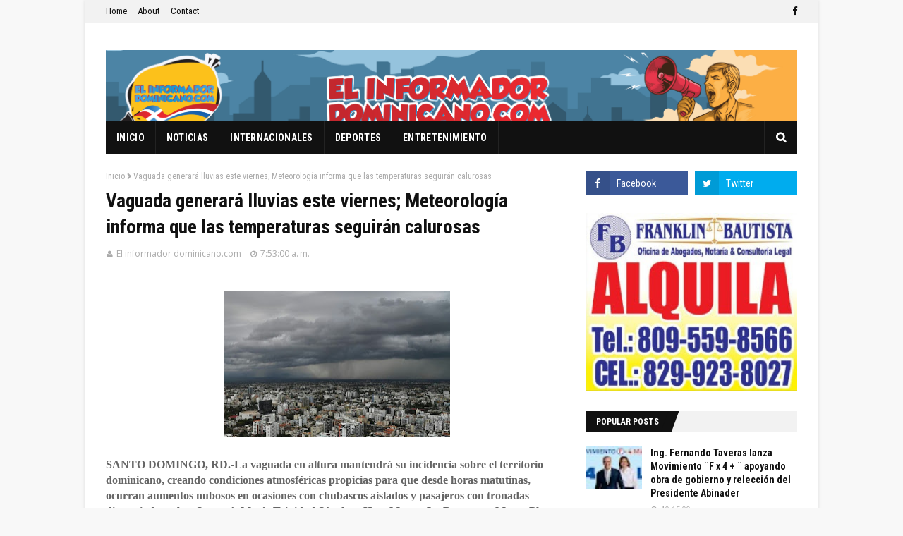

--- FILE ---
content_type: text/html; charset=utf-8
request_url: https://www.google.com/recaptcha/api2/aframe
body_size: 267
content:
<!DOCTYPE HTML><html><head><meta http-equiv="content-type" content="text/html; charset=UTF-8"></head><body><script nonce="IgTmRghsm-KzEelGWfZgCw">/** Anti-fraud and anti-abuse applications only. See google.com/recaptcha */ try{var clients={'sodar':'https://pagead2.googlesyndication.com/pagead/sodar?'};window.addEventListener("message",function(a){try{if(a.source===window.parent){var b=JSON.parse(a.data);var c=clients[b['id']];if(c){var d=document.createElement('img');d.src=c+b['params']+'&rc='+(localStorage.getItem("rc::a")?sessionStorage.getItem("rc::b"):"");window.document.body.appendChild(d);sessionStorage.setItem("rc::e",parseInt(sessionStorage.getItem("rc::e")||0)+1);localStorage.setItem("rc::h",'1768802342746');}}}catch(b){}});window.parent.postMessage("_grecaptcha_ready", "*");}catch(b){}</script></body></html>

--- FILE ---
content_type: text/javascript; charset=UTF-8
request_url: http://www.elinformadordominicano.com/feeds/posts/default?max-results=3&start-index=23&alt=json-in-script&callback=jQuery11240013455055324729903_1768802339633&_=1768802339634
body_size: 5504
content:
// API callback
jQuery11240013455055324729903_1768802339633({"version":"1.0","encoding":"UTF-8","feed":{"xmlns":"http://www.w3.org/2005/Atom","xmlns$openSearch":"http://a9.com/-/spec/opensearchrss/1.0/","xmlns$blogger":"http://schemas.google.com/blogger/2008","xmlns$georss":"http://www.georss.org/georss","xmlns$gd":"http://schemas.google.com/g/2005","xmlns$thr":"http://purl.org/syndication/thread/1.0","id":{"$t":"tag:blogger.com,1999:blog-8562927112528803996"},"updated":{"$t":"2026-01-18T20:55:42.612-04:00"},"category":[{"term":"Noticias"},{"term":"New York"},{"term":"Noticias Nacionales"},{"term":"Internacionales"},{"term":"Deportes"},{"term":"Espectáculos"},{"term":"Encuesta"}],"title":{"type":"text","$t":"EL INFORMADOR DOMINICANO.COM"},"subtitle":{"type":"html","$t":"Informaciones de interés Nacional e Internacional, difundidas al instante, con apego a la verdad. \n\nEscriba a: \nleonciobautista@hotmail.com"},"link":[{"rel":"http://schemas.google.com/g/2005#feed","type":"application/atom+xml","href":"http:\/\/www.elinformadordominicano.com\/feeds\/posts\/default"},{"rel":"self","type":"application/atom+xml","href":"http:\/\/www.blogger.com\/feeds\/8562927112528803996\/posts\/default?alt=json-in-script\u0026start-index=23\u0026max-results=3"},{"rel":"alternate","type":"text/html","href":"http:\/\/www.elinformadordominicano.com\/"},{"rel":"hub","href":"http://pubsubhubbub.appspot.com/"},{"rel":"previous","type":"application/atom+xml","href":"http:\/\/www.blogger.com\/feeds\/8562927112528803996\/posts\/default?alt=json-in-script\u0026start-index=20\u0026max-results=3"},{"rel":"next","type":"application/atom+xml","href":"http:\/\/www.blogger.com\/feeds\/8562927112528803996\/posts\/default?alt=json-in-script\u0026start-index=26\u0026max-results=3"}],"author":[{"name":{"$t":"El informador dominicano.com"},"uri":{"$t":"http:\/\/www.blogger.com\/profile\/10172424222972826990"},"email":{"$t":"noreply@blogger.com"},"gd$image":{"rel":"http://schemas.google.com/g/2005#thumbnail","width":"16","height":"16","src":"https:\/\/img1.blogblog.com\/img\/b16-rounded.gif"}}],"generator":{"version":"7.00","uri":"http://www.blogger.com","$t":"Blogger"},"openSearch$totalResults":{"$t":"140713"},"openSearch$startIndex":{"$t":"23"},"openSearch$itemsPerPage":{"$t":"3"},"entry":[{"id":{"$t":"tag:blogger.com,1999:blog-8562927112528803996.post-5838546365508437208"},"published":{"$t":"2026-01-17T18:03:00.003-04:00"},"updated":{"$t":"2026-01-17T18:34:48.858-04:00"},"title":{"type":"text","$t":"Identifican a joven muerto de múltiples heridas de arma blanca en el municipio Nigua de San Cristóbal "},"content":{"type":"html","$t":"\u003Cp style=\"text-align: justify;\"\u003E\u003Cspan style=\"font-size: medium;\"\u003E\u003Cb\u003E\u0026nbsp;\u003C\/b\u003E\u003C\/span\u003E\u003C\/p\u003E\u003Cdiv class=\"separator\" style=\"clear: both; text-align: center;\"\u003E\u003Cspan style=\"font-size: medium;\"\u003E\u003Cb\u003E\u003Ca href=\"https:\/\/blogger.googleusercontent.com\/img\/b\/R29vZ2xl\/AVvXsEjkIISJ2oA-EYvZOQUc7C4AShZ3Ai67F9v1CDoQHHPnFyB3ia3FoFJXOcUGUZdyYzoK3TZ6FM3dBjjir7QR_JCzg39swrELgwsi12QaYXAqGBduE95XgzDY1HnVbrRp-kvZRSf4OfLzis9ixuBZhmBrCMR7-LcoEiCnQQzuIh8XeI6mLoKObxxkpSjNNPDG\/s1600\/617037802_1413392683820860_1933132485761902481_n.jpg\" style=\"margin-left: 1em; margin-right: 1em;\"\u003E\u003Cimg border=\"0\" data-original-height=\"1600\" data-original-width=\"1200\" height=\"320\" src=\"https:\/\/blogger.googleusercontent.com\/img\/b\/R29vZ2xl\/AVvXsEjkIISJ2oA-EYvZOQUc7C4AShZ3Ai67F9v1CDoQHHPnFyB3ia3FoFJXOcUGUZdyYzoK3TZ6FM3dBjjir7QR_JCzg39swrELgwsi12QaYXAqGBduE95XgzDY1HnVbrRp-kvZRSf4OfLzis9ixuBZhmBrCMR7-LcoEiCnQQzuIh8XeI6mLoKObxxkpSjNNPDG\/s320\/617037802_1413392683820860_1933132485761902481_n.jpg\" width=\"240\" \/\u003E\u003C\/a\u003E\u003Cdiv class=\"separator\" style=\"clear: both; text-align: center;\"\u003E\u003Ca href=\"https:\/\/blogger.googleusercontent.com\/img\/b\/R29vZ2xl\/AVvXsEgUM97tg_8h8KdQJ1vJGOclro_b2cQ7ITpUTQi7yfTfbJ-j7mUsmUJCPAZJuW0IVMi58cUIMlmAQ4vR0KACUjQp9Ds1ju4pS3UPJ5FQXDxIPGRPhsj2aNv749160JoPrKYpUIa4G3J9-jZQP1J78Sisdb2oRmy_OoXRbf3RzxAo4AjJ0BFp-lS_SrLYfK0c\/s526\/615868395_122168066756781711_3072847731916066826_n.jpg\" imageanchor=\"1\" style=\"margin-left: 1em; margin-right: 1em;\"\u003E\u003Cimg border=\"0\" data-original-height=\"518\" data-original-width=\"526\" height=\"315\" src=\"https:\/\/blogger.googleusercontent.com\/img\/b\/R29vZ2xl\/AVvXsEgUM97tg_8h8KdQJ1vJGOclro_b2cQ7ITpUTQi7yfTfbJ-j7mUsmUJCPAZJuW0IVMi58cUIMlmAQ4vR0KACUjQp9Ds1ju4pS3UPJ5FQXDxIPGRPhsj2aNv749160JoPrKYpUIa4G3J9-jZQP1J78Sisdb2oRmy_OoXRbf3RzxAo4AjJ0BFp-lS_SrLYfK0c\/s320\/615868395_122168066756781711_3072847731916066826_n.jpg\" width=\"320\" \/\u003E\u003C\/a\u003E\u003C\/div\u003E\u003C\/b\u003E\u003C\/span\u003E\u003C\/div\u003E\u003Cspan style=\"font-size: medium;\"\u003E\u003Cb\u003E\u003Cspan style=\"background-color: white; color: #080809; font-family: inherit; white-space-collapse: preserve;\"\u003ENIGUA, San Cristóbal República Dominicana.- Autoridades identificaron como Lionel Germán Ascencio, de 25 años, la persona encontrada muerta con múltiples heridas de arma blanca , este sábado en esa población.\u003C\/span\u003E\u003C\/b\u003E\u003C\/span\u003E\u003Cp\u003E\u003C\/p\u003E\u003Cp style=\"text-align: justify;\"\u003E\u003Cspan style=\"font-size: medium;\"\u003E\u003Cb\u003E\u003Cspan style=\"background-color: white; color: #080809; font-family: inherit; white-space-collapse: preserve;\"\u003EEl cadáver fue encontrado en la calle principal del sector Los Solares, kilómetro 22 frente a una escuela  de este municipio San Gregorio de Nigua.\u003C\/span\u003E\u003C\/b\u003E\u003C\/span\u003E\u003C\/p\u003E\u003Cp style=\"text-align: justify;\"\u003E\u003Cb style=\"background-color: white; color: #080809; font-family: inherit; font-size: large; white-space-collapse: preserve;\"\u003EHasta el momento se desconoce el autor del hecho, aunque el caso es investigados por miembro del Dicrim adscrito a la comandancia policial de San Cristóbal.\u003C\/b\u003E\u003C\/p\u003E\u003Cp style=\"text-align: justify;\"\u003E\u003Cb style=\"background-color: white; color: #080809; font-family: inherit; font-size: large; white-space-collapse: preserve;\"\u003ELa víctima fue identificada como un sobrino de la doctora Mayi, quien laboraba en el hospital Bonita, ubicado en este municipio. Al lugar escenario del hecho acudieron agentes policiales y unidades de emergencia, mientras decenas de personas se congregaron en la zona.\u003C\/b\u003E\u003C\/p\u003E\u003Cp style=\"text-align: justify;\"\u003E\u003Cb style=\"background-color: white; color: #080809; font-family: inherit; font-size: large; white-space-collapse: preserve;\"\u003EHasta el momento, se desconocen los motivos del hecho, y las autoridades informaron que han iniciado una investigación para esclarecer lo ocurrido y dar con los responsables. El cadáver fue trasladado al Instituto Nacional de Ciencias Forenses, para fines de necropsia.\u003C\/b\u003E\u003C\/p\u003E\u003Cp style=\"text-align: justify;\"\u003E\u003Cb style=\"background-color: white; color: #080809; font-family: inherit; font-size: large; white-space-collapse: preserve;\"\u003ESe dijo que los investigadores están tras la pista de dos sujetos señalados como presuntos autores del crimen, entre ello la excompañera sentimental de la víctima.\u003C\/b\u003E\u003C\/p\u003E"},"link":[{"rel":"replies","type":"application/atom+xml","href":"http:\/\/www.elinformadordominicano.com\/feeds\/5838546365508437208\/comments\/default","title":"Enviar comentarios"},{"rel":"replies","type":"text/html","href":"http:\/\/www.blogger.com\/comment\/fullpage\/post\/8562927112528803996\/5838546365508437208","title":"0 comentarios"},{"rel":"edit","type":"application/atom+xml","href":"http:\/\/www.blogger.com\/feeds\/8562927112528803996\/posts\/default\/5838546365508437208"},{"rel":"self","type":"application/atom+xml","href":"http:\/\/www.blogger.com\/feeds\/8562927112528803996\/posts\/default\/5838546365508437208"},{"rel":"alternate","type":"text/html","href":"http:\/\/www.elinformadordominicano.com\/2026\/01\/identifican-joven-muerto-de-multiples.html","title":"Identifican a joven muerto de múltiples heridas de arma blanca en el municipio Nigua de San Cristóbal "}],"author":[{"name":{"$t":"El informador dominicano.com"},"uri":{"$t":"http:\/\/www.blogger.com\/profile\/10172424222972826990"},"email":{"$t":"noreply@blogger.com"},"gd$image":{"rel":"http://schemas.google.com/g/2005#thumbnail","width":"16","height":"16","src":"https:\/\/img1.blogblog.com\/img\/b16-rounded.gif"}}],"media$thumbnail":{"xmlns$media":"http://search.yahoo.com/mrss/","url":"https:\/\/blogger.googleusercontent.com\/img\/b\/R29vZ2xl\/AVvXsEjkIISJ2oA-EYvZOQUc7C4AShZ3Ai67F9v1CDoQHHPnFyB3ia3FoFJXOcUGUZdyYzoK3TZ6FM3dBjjir7QR_JCzg39swrELgwsi12QaYXAqGBduE95XgzDY1HnVbrRp-kvZRSf4OfLzis9ixuBZhmBrCMR7-LcoEiCnQQzuIh8XeI6mLoKObxxkpSjNNPDG\/s72-c\/617037802_1413392683820860_1933132485761902481_n.jpg","height":"72","width":"72"},"thr$total":{"$t":"0"}},{"id":{"$t":"tag:blogger.com,1999:blog-8562927112528803996.post-670696103761249090"},"published":{"$t":"2026-01-17T13:17:00.001-04:00"},"updated":{"$t":"2026-01-17T13:17:06.502-04:00"},"title":{"type":"text","$t":"Condena de 20 años de prisión para hombre que asesinó a otro en SDE"},"content":{"type":"html","$t":"\u003Cp class=\"x_MsoNormal\" style=\"background-color: white; color: #242424; font-family: Calibri, sans-serif; line-height: 16.8667px; margin: 0in; text-align: justify; vertical-align: middle;\"\u003E\u003Cb style=\"color: inherit; font-family: inherit; font-style: inherit; font-variant-caps: inherit; font-variant-ligatures: inherit;\"\u003E\u003Cspan lang=\"ES-DO\" style=\"border: 0px; color: #0054a3; font-family: \u0026quot;Gill Sans MT\u0026quot;, sans-serif; font-feature-settings: inherit; font-kerning: inherit; font-language-override: inherit; font-optical-sizing: inherit; font-size-adjust: inherit; font-stretch: inherit; font-style: inherit; font-variant: inherit; font-variation-settings: inherit; letter-spacing: -0.4pt; line-height: inherit; margin: 0px; padding: 0px; vertical-align: baseline;\"\u003E\u003Cspan style=\"font-size: medium;\"\u003E\u0026nbsp;\u003C\/span\u003E\u003C\/span\u003E\u003C\/b\u003E\u003C\/p\u003E\u003Cp class=\"x_MsoNormal\" style=\"background-color: white; color: #242424; font-family: Calibri, sans-serif; line-height: 16.8667px; margin: 0in; text-align: justify; vertical-align: middle;\"\u003E\u003Cspan style=\"font-size: medium;\"\u003E\u003Cb\u003E\u003Cspan style=\"border: 0px; color: inherit; font-family: inherit; font-feature-settings: inherit; font-kerning: inherit; font-language-override: inherit; font-optical-sizing: inherit; font-size-adjust: inherit; font-stretch: inherit; font-style: inherit; font-variant: inherit; font-variation-settings: inherit; line-height: inherit; margin: 0px; padding: 0px; vertical-align: baseline;\"\u003E\u003Cspan lang=\"ES-DO\" style=\"border: 0px; color: black; font-family: \u0026quot;Gill Sans MT Book\u0026quot;; font-feature-settings: inherit; font-kerning: inherit; font-language-override: inherit; font-optical-sizing: inherit; font-size-adjust: inherit; font-stretch: inherit; font-style: inherit; font-variant: inherit; font-variation-settings: inherit; letter-spacing: -0.3pt; line-height: inherit; margin: 0px; padding: 0px; vertical-align: baseline;\"\u003E\u003C\/span\u003E\u003C\/span\u003E\u003C\/b\u003E\u003C\/span\u003E\u003C\/p\u003E\u003Cdiv class=\"separator\" style=\"clear: both; text-align: center;\"\u003E\u003Cspan style=\"font-size: medium;\"\u003E\u003Cb\u003E\u003Ca href=\"https:\/\/blogger.googleusercontent.com\/img\/b\/R29vZ2xl\/AVvXsEjMliAh8qavQWBS0vpuTGxOOJnUOCt-JGi7ocGghE6NYxblnLm9gQ81taXXQFAVt-oJF08YYzKnjAJWnbLm4TWb49EiL8GcZ0zf0zsZtk1qWOcOVR2vzBWlgTmfOGsSoCF5WAsU6hplHygOlQheGaFKcQeDxeG59-pEf-enhga0ZUF13_zjmV51gLIC7pGv\/s608\/condenan1.webp\" imageanchor=\"1\" style=\"margin-left: 1em; margin-right: 1em;\"\u003E\u003Cimg border=\"0\" data-original-height=\"342\" data-original-width=\"608\" height=\"180\" src=\"https:\/\/blogger.googleusercontent.com\/img\/b\/R29vZ2xl\/AVvXsEjMliAh8qavQWBS0vpuTGxOOJnUOCt-JGi7ocGghE6NYxblnLm9gQ81taXXQFAVt-oJF08YYzKnjAJWnbLm4TWb49EiL8GcZ0zf0zsZtk1qWOcOVR2vzBWlgTmfOGsSoCF5WAsU6hplHygOlQheGaFKcQeDxeG59-pEf-enhga0ZUF13_zjmV51gLIC7pGv\/s320\/condenan1.webp\" width=\"320\" \/\u003E\u003C\/a\u003E\u003C\/b\u003E\u003C\/span\u003E\u003C\/div\u003E\u003Cspan style=\"font-size: medium;\"\u003E\u003Cb\u003E\u003Cbr \/\u003ESANTO DOMINGO, República Dominicana. –\u003Cspan style=\"border: 0px; color: inherit; font-family: inherit; font-feature-settings: inherit; font-kerning: inherit; font-language-override: inherit; font-optical-sizing: inherit; font-size-adjust: inherit; font-stretch: inherit; font-style: inherit; font-variant: inherit; font-variation-settings: inherit; line-height: inherit; margin: 0px; padding: 0px; vertical-align: baseline;\"\u003E\u003Cspan lang=\"ES-DO\" style=\"border: 0px; color: black; font-family: \u0026quot;Gill Sans MT Book\u0026quot;; font-feature-settings: inherit; font-kerning: inherit; font-language-override: inherit; font-optical-sizing: inherit; font-size-adjust: inherit; font-stretch: inherit; font-style: inherit; font-variant: inherit; font-variation-settings: inherit; letter-spacing: -0.3pt; line-height: inherit; margin: 0px; padding: 0px; vertical-align: baseline;\"\u003EAl acoger la solicitud del Ministerio Público, un tribunal impuso una condena de 20 años de prisión a un hombre que asesinó a otro al que propinó una puñalada en el pecho, en un hecho ocurrido en marzo del año 2025, en el sector de Mendoza de Santo Domingo Este.\u003C\/span\u003E\u003C\/span\u003E\u003C\/b\u003E\u003C\/span\u003E\u003Cp\u003E\u003C\/p\u003E\u003Cp class=\"x_MsoNormal\" style=\"background-color: white; color: #242424; font-family: Calibri, sans-serif; line-height: 16.8667px; margin: 0in; text-align: justify; vertical-align: middle;\"\u003E\u003Cspan style=\"border: 0px; color: inherit; font-family: inherit; font-feature-settings: inherit; font-kerning: inherit; font-language-override: inherit; font-optical-sizing: inherit; font-size-adjust: inherit; font-stretch: inherit; font-style: inherit; font-variant: inherit; font-variation-settings: inherit; line-height: inherit; margin: 0px; padding: 0px; vertical-align: baseline;\"\u003E\u003Cspan lang=\"ES-DO\" style=\"border: 0px; color: black; font-family: \u0026quot;Gill Sans MT Book\u0026quot;; font-feature-settings: inherit; font-kerning: inherit; font-language-override: inherit; font-optical-sizing: inherit; font-size-adjust: inherit; font-stretch: inherit; font-style: inherit; font-variant: inherit; font-variation-settings: inherit; letter-spacing: -0.3pt; line-height: inherit; margin: 0px; padding: 0px; vertical-align: baseline;\"\u003E\u003Cspan style=\"font-size: medium;\"\u003E\u003Cb\u003ELa condena le fue impuesta a Roberto Castro Madrigal, por el asesinato de Eduard Araujo Calzado.\u003C\/b\u003E\u003C\/span\u003E\u003C\/span\u003E\u003C\/span\u003E\u003C\/p\u003E\u003Cp class=\"x_MsoNormal\" style=\"background-color: white; color: #242424; font-family: Calibri, sans-serif; line-height: 16.8667px; margin: 0in; text-align: justify; vertical-align: middle;\"\u003E\u003Cspan style=\"border: 0px; color: inherit; font-family: inherit; font-feature-settings: inherit; font-kerning: inherit; font-language-override: inherit; font-optical-sizing: inherit; font-size-adjust: inherit; font-stretch: inherit; font-style: inherit; font-variant: inherit; font-variation-settings: inherit; line-height: inherit; margin: 0px; padding: 0px; vertical-align: baseline;\"\u003E\u003Cspan lang=\"ES-DO\" style=\"border: 0px; color: black; font-family: \u0026quot;Gill Sans MT Book\u0026quot;; font-feature-settings: inherit; font-kerning: inherit; font-language-override: inherit; font-optical-sizing: inherit; font-size-adjust: inherit; font-stretch: inherit; font-style: inherit; font-variant: inherit; font-variation-settings: inherit; letter-spacing: -0.3pt; line-height: inherit; margin: 0px; padding: 0px; vertical-align: baseline;\"\u003E\u003Cspan style=\"font-size: medium;\"\u003E\u003Cb\u003EEl Ministerio Público, representado por el fiscal litigante Ignacio Rojas, mostró al tribunal suficientes elementos de pruebas que demuestran la responsabilidad penal del hoy condenado, quien con sus acciones violó las disposiciones de los artículos 295, 296, 297, 302 y 304 del Código Penal Dominicano y los artículos 83 y 86 de la Ley 631-16, sobre el Control y Regulación de Armas y Materiales Relacionados.\u003C\/b\u003E\u003C\/span\u003E\u003C\/span\u003E\u003C\/span\u003E\u003C\/p\u003E\u003Cp class=\"x_MsoNormal\" style=\"background-color: white; color: #242424; font-family: Calibri, sans-serif; line-height: 16.8667px; margin: 0in; text-align: justify; vertical-align: middle;\"\u003E\u003Cspan style=\"border: 0px; color: inherit; font-family: inherit; font-feature-settings: inherit; font-kerning: inherit; font-language-override: inherit; font-optical-sizing: inherit; font-size-adjust: inherit; font-stretch: inherit; font-style: inherit; font-variant: inherit; font-variation-settings: inherit; line-height: inherit; margin: 0px; padding: 0px; vertical-align: baseline;\"\u003E\u003Cspan lang=\"ES-DO\" style=\"border: 0px; color: black; font-family: \u0026quot;Gill Sans MT Book\u0026quot;; font-feature-settings: inherit; font-kerning: inherit; font-language-override: inherit; font-optical-sizing: inherit; font-size-adjust: inherit; font-stretch: inherit; font-style: inherit; font-variant: inherit; font-variation-settings: inherit; letter-spacing: -0.3pt; line-height: inherit; margin: 0px; padding: 0px; vertical-align: baseline;\"\u003E\u003Cspan style=\"font-size: medium;\"\u003E\u003Cb\u003EEl expediente, instrumentado por el fiscal investigador Jesús Manuel Núñez, revela que los hechos ocurrieron el 7 de marzo 2025, cuando Castro Madrigal aprovechó que la Araujo Calzado se bajaba de un motoconcho al llegar a su casa, ubicada en la calle 42, casi esquina Duarte, del sector de Mendoza de Santo Domingo Este, y, en estado de indefensión, lo atacó con un cuchillo, logrando apuñalarlo en el pecho.\u003C\/b\u003E\u003C\/span\u003E\u003C\/span\u003E\u003C\/span\u003E\u003C\/p\u003E\u003Cp\u003E\u003Cspan style=\"font-size: medium;\"\u003E\u003Cb\u003E\u003Cspan style=\"background-color: white; border: 0px; color: #242424; font-family: \u0026quot;Segoe UI\u0026quot;, \u0026quot;Segoe UI Web (West European)\u0026quot;, -apple-system, BlinkMacSystemFont, Roboto, \u0026quot;Helvetica Neue\u0026quot;, sans-serif; font-feature-settings: inherit; font-kerning: inherit; font-language-override: inherit; font-optical-sizing: inherit; font-size-adjust: inherit; font-stretch: inherit; font-variant-alternates: inherit; font-variant-east-asian: inherit; font-variant-emoji: inherit; font-variant-numeric: inherit; font-variant-position: inherit; font-variation-settings: inherit; line-height: inherit; margin: 0px; padding: 0px; vertical-align: baseline;\"\u003E\u003C\/span\u003E\u003C\/b\u003E\u003C\/span\u003E\u003C\/p\u003E\u003Cp class=\"x_MsoNormal\" style=\"background-color: white; color: #242424; font-family: Calibri, sans-serif; line-height: 16.8667px; margin: 0in; text-align: justify; vertical-align: middle;\"\u003E\u003Cspan style=\"border: 0px; color: inherit; font-family: inherit; font-feature-settings: inherit; font-kerning: inherit; font-language-override: inherit; font-optical-sizing: inherit; font-size-adjust: inherit; font-stretch: inherit; font-style: inherit; font-variant: inherit; font-variation-settings: inherit; line-height: inherit; margin: 0px; padding: 0px; vertical-align: baseline;\"\u003E\u003Cspan lang=\"ES-DO\" style=\"border: 0px; color: black; font-family: \u0026quot;Gill Sans MT Book\u0026quot;; font-feature-settings: inherit; font-kerning: inherit; font-language-override: inherit; font-optical-sizing: inherit; font-size-adjust: inherit; font-stretch: inherit; font-style: inherit; font-variant: inherit; font-variation-settings: inherit; letter-spacing: -0.3pt; line-height: inherit; margin: 0px; padding: 0px; vertical-align: baseline;\"\u003E\u003Cspan style=\"font-size: medium;\"\u003E\u003Cb\u003EPor decisión de los jueces del Primer Tribunal Colegiado, Elizabeth Esperanza Rodríguez Espinal, Flor E. Batista Polo y José Leonel Asencio Quezada, el procesado deberá cumplir la condena en el Centro de Corrección y Rehabilitación Najayo Hombres.\u003C\/b\u003E\u003C\/span\u003E\u003C\/span\u003E\u003C\/span\u003E\u003C\/p\u003E"},"link":[{"rel":"replies","type":"application/atom+xml","href":"http:\/\/www.elinformadordominicano.com\/feeds\/670696103761249090\/comments\/default","title":"Enviar comentarios"},{"rel":"replies","type":"text/html","href":"http:\/\/www.blogger.com\/comment\/fullpage\/post\/8562927112528803996\/670696103761249090","title":"0 comentarios"},{"rel":"edit","type":"application/atom+xml","href":"http:\/\/www.blogger.com\/feeds\/8562927112528803996\/posts\/default\/670696103761249090"},{"rel":"self","type":"application/atom+xml","href":"http:\/\/www.blogger.com\/feeds\/8562927112528803996\/posts\/default\/670696103761249090"},{"rel":"alternate","type":"text/html","href":"http:\/\/www.elinformadordominicano.com\/2026\/01\/condena-de-20-anos-de-prision-para.html","title":"Condena de 20 años de prisión para hombre que asesinó a otro en SDE"}],"author":[{"name":{"$t":"El informador dominicano.com"},"uri":{"$t":"http:\/\/www.blogger.com\/profile\/10172424222972826990"},"email":{"$t":"noreply@blogger.com"},"gd$image":{"rel":"http://schemas.google.com/g/2005#thumbnail","width":"16","height":"16","src":"https:\/\/img1.blogblog.com\/img\/b16-rounded.gif"}}],"media$thumbnail":{"xmlns$media":"http://search.yahoo.com/mrss/","url":"https:\/\/blogger.googleusercontent.com\/img\/b\/R29vZ2xl\/AVvXsEjMliAh8qavQWBS0vpuTGxOOJnUOCt-JGi7ocGghE6NYxblnLm9gQ81taXXQFAVt-oJF08YYzKnjAJWnbLm4TWb49EiL8GcZ0zf0zsZtk1qWOcOVR2vzBWlgTmfOGsSoCF5WAsU6hplHygOlQheGaFKcQeDxeG59-pEf-enhga0ZUF13_zjmV51gLIC7pGv\/s72-c\/condenan1.webp","height":"72","width":"72"},"thr$total":{"$t":"0"}},{"id":{"$t":"tag:blogger.com,1999:blog-8562927112528803996.post-8813823901018336055"},"published":{"$t":"2026-01-17T10:36:00.006-04:00"},"updated":{"$t":"2026-01-17T10:36:30.143-04:00"},"title":{"type":"text","$t":" Policía  y Ministerio Público apresan  hombre presunto autor de la muerte de una mujer tras incidente vial en Villa Mella, SDN"},"content":{"type":"html","$t":"\u003Cp style=\"text-align: justify;\"\u003E\u003Cspan style=\"background-color: white; color: #080809; font-family: inherit; white-space-collapse: preserve;\"\u003E\u003Cspan style=\"font-size: medium;\"\u003E\u003Cb\u003E\u003C\/b\u003E\u003C\/span\u003E\u003C\/span\u003E\u003C\/p\u003E\u003Cdiv class=\"separator\" style=\"clear: both; text-align: center;\"\u003E\u003Cspan style=\"font-size: medium;\"\u003E\u003Cb\u003E\u003Ca href=\"https:\/\/blogger.googleusercontent.com\/img\/b\/R29vZ2xl\/AVvXsEikaspSsKKyXlglVpBPgdZEB-prXPrcxn3uJS4lddaoeagrN_4pMWjCXSSUJKnCvIjWZS6EGhF7mXGCN7ReqyCvUBJptzG4vHbUdZxoRFxJlLkL8QPhiwCCY-e5vznN8glNzEcH9Uhk3UamyuYYLlp21pCpo9wSzNCTicDzdYjae5O2_xWcdYB6_RdQdVjS\/s540\/VICTIMARIO.jpg\" imageanchor=\"1\" style=\"margin-left: 1em; margin-right: 1em;\"\u003E\u003Cimg border=\"0\" data-original-height=\"540\" data-original-width=\"525\" height=\"320\" src=\"https:\/\/blogger.googleusercontent.com\/img\/b\/R29vZ2xl\/AVvXsEikaspSsKKyXlglVpBPgdZEB-prXPrcxn3uJS4lddaoeagrN_4pMWjCXSSUJKnCvIjWZS6EGhF7mXGCN7ReqyCvUBJptzG4vHbUdZxoRFxJlLkL8QPhiwCCY-e5vznN8glNzEcH9Uhk3UamyuYYLlp21pCpo9wSzNCTicDzdYjae5O2_xWcdYB6_RdQdVjS\/s320\/VICTIMARIO.jpg\" width=\"311\" \/\u003E\u003C\/a\u003E\u003C\/b\u003E\u003C\/span\u003E\u003C\/div\u003E\u003Cspan style=\"font-size: medium;\"\u003E\u003Cb\u003ESanto Domingo Norte.– Agentes de la Policía Nacional, en coordinación con el Ministerio Público, apresaron a un hombre identificado como José Manuel Zarzuela López, alias “Basura”, de 31 años, señalado como el presunto autor de la muerte por herida de bala de una mujer, hecho ocurrido tras un roce entre el vehículo que conducía y una motocicleta en la que se desplazaba la víctima junto a su esposo. \u003C\/b\u003E\u003C\/span\u003E\u003Cp\u003E\u003C\/p\u003E\u003Cp style=\"text-align: justify;\"\u003E\u003Cb style=\"background-color: white; color: #080809; font-family: inherit; font-size: large; white-space-collapse: preserve;\"\u003EEl incidente se registró en la comunidad de Mata Gorda, Villa Mella, el pasado 30 de diciembre de 2025, cuando, tras la colisión, el hoy detenido habría perseguido a los ocupantes de la motocicleta y realizado varios disparos.\u003C\/b\u003E\u003C\/p\u003E\u003Cp style=\"text-align: justify;\"\u003E\u003Cb style=\"background-color: white; color: #080809; font-family: inherit; font-size: large; white-space-collapse: preserve;\"\u003ELa fallecida fue Nancy Mejía Soto, de 40 años, quien se desplazaba en una motocicleta marca Taurus 125, color rojo, placa K2367261, junto a su esposo, quien resultó ileso. El presunto agresor conducía una camioneta Nissan Frontier, placa L401114.\u003C\/b\u003E\u003C\/p\u003E\u003Cp style=\"text-align: justify;\"\u003E\u003Cb style=\"background-color: white; color: #080809; font-family: inherit; font-size: large; white-space-collapse: preserve;\"\u003EDurante el arresto, las autoridades ocuparon un arma de fuego tipo pistola, marca Ruger, calibre 9 mm, así como el vehículo utilizado por el detenido. Al inspeccionar la camioneta, técnicos de la Policía Científica recolectaron un casquillo calibre 9 mm.\u003C\/b\u003E\u003C\/p\u003E\u003Cp style=\"text-align: justify;\"\u003E\u003Cb style=\"background-color: white; color: #080809; font-family: inherit; font-size: large; white-space-collapse: preserve;\"\u003EEl detenido será puesto a disposición del Ministerio Público, para los fines legales correspondientes.\u003C\/b\u003E\u003C\/p\u003E"},"link":[{"rel":"replies","type":"application/atom+xml","href":"http:\/\/www.elinformadordominicano.com\/feeds\/8813823901018336055\/comments\/default","title":"Enviar comentarios"},{"rel":"replies","type":"text/html","href":"http:\/\/www.blogger.com\/comment\/fullpage\/post\/8562927112528803996\/8813823901018336055","title":"0 comentarios"},{"rel":"edit","type":"application/atom+xml","href":"http:\/\/www.blogger.com\/feeds\/8562927112528803996\/posts\/default\/8813823901018336055"},{"rel":"self","type":"application/atom+xml","href":"http:\/\/www.blogger.com\/feeds\/8562927112528803996\/posts\/default\/8813823901018336055"},{"rel":"alternate","type":"text/html","href":"http:\/\/www.elinformadordominicano.com\/2026\/01\/policia-y-ministerio-publico-apresan.html","title":" Policía  y Ministerio Público apresan  hombre presunto autor de la muerte de una mujer tras incidente vial en Villa Mella, SDN"}],"author":[{"name":{"$t":"El informador dominicano.com"},"uri":{"$t":"http:\/\/www.blogger.com\/profile\/10172424222972826990"},"email":{"$t":"noreply@blogger.com"},"gd$image":{"rel":"http://schemas.google.com/g/2005#thumbnail","width":"16","height":"16","src":"https:\/\/img1.blogblog.com\/img\/b16-rounded.gif"}}],"media$thumbnail":{"xmlns$media":"http://search.yahoo.com/mrss/","url":"https:\/\/blogger.googleusercontent.com\/img\/b\/R29vZ2xl\/AVvXsEikaspSsKKyXlglVpBPgdZEB-prXPrcxn3uJS4lddaoeagrN_4pMWjCXSSUJKnCvIjWZS6EGhF7mXGCN7ReqyCvUBJptzG4vHbUdZxoRFxJlLkL8QPhiwCCY-e5vznN8glNzEcH9Uhk3UamyuYYLlp21pCpo9wSzNCTicDzdYjae5O2_xWcdYB6_RdQdVjS\/s72-c\/VICTIMARIO.jpg","height":"72","width":"72"},"thr$total":{"$t":"0"}}]}});

--- FILE ---
content_type: text/javascript; charset=UTF-8
request_url: http://www.elinformadordominicano.com/feeds/posts/default/-/Deportes?alt=json-in-script&max-results=3&callback=jQuery11240013455055324729903_1768802339635&_=1768802339636
body_size: 6246
content:
// API callback
jQuery11240013455055324729903_1768802339635({"version":"1.0","encoding":"UTF-8","feed":{"xmlns":"http://www.w3.org/2005/Atom","xmlns$openSearch":"http://a9.com/-/spec/opensearchrss/1.0/","xmlns$blogger":"http://schemas.google.com/blogger/2008","xmlns$georss":"http://www.georss.org/georss","xmlns$gd":"http://schemas.google.com/g/2005","xmlns$thr":"http://purl.org/syndication/thread/1.0","id":{"$t":"tag:blogger.com,1999:blog-8562927112528803996"},"updated":{"$t":"2026-01-18T20:55:42.612-04:00"},"category":[{"term":"Noticias"},{"term":"New York"},{"term":"Noticias Nacionales"},{"term":"Internacionales"},{"term":"Deportes"},{"term":"Espectáculos"},{"term":"Encuesta"}],"title":{"type":"text","$t":"EL INFORMADOR DOMINICANO.COM"},"subtitle":{"type":"html","$t":"Informaciones de interés Nacional e Internacional, difundidas al instante, con apego a la verdad. \n\nEscriba a: \nleonciobautista@hotmail.com"},"link":[{"rel":"http://schemas.google.com/g/2005#feed","type":"application/atom+xml","href":"http:\/\/www.elinformadordominicano.com\/feeds\/posts\/default"},{"rel":"self","type":"application/atom+xml","href":"http:\/\/www.blogger.com\/feeds\/8562927112528803996\/posts\/default\/-\/Deportes?alt=json-in-script\u0026max-results=3"},{"rel":"alternate","type":"text/html","href":"http:\/\/www.elinformadordominicano.com\/search\/label\/Deportes"},{"rel":"hub","href":"http://pubsubhubbub.appspot.com/"},{"rel":"next","type":"application/atom+xml","href":"http:\/\/www.blogger.com\/feeds\/8562927112528803996\/posts\/default\/-\/Deportes\/-\/Deportes?alt=json-in-script\u0026start-index=4\u0026max-results=3"}],"author":[{"name":{"$t":"El informador dominicano.com"},"uri":{"$t":"http:\/\/www.blogger.com\/profile\/10172424222972826990"},"email":{"$t":"noreply@blogger.com"},"gd$image":{"rel":"http://schemas.google.com/g/2005#thumbnail","width":"16","height":"16","src":"https:\/\/img1.blogblog.com\/img\/b16-rounded.gif"}}],"generator":{"version":"7.00","uri":"http://www.blogger.com","$t":"Blogger"},"openSearch$totalResults":{"$t":"68"},"openSearch$startIndex":{"$t":"1"},"openSearch$itemsPerPage":{"$t":"3"},"entry":[{"id":{"$t":"tag:blogger.com,1999:blog-8562927112528803996.post-374044709314130753"},"published":{"$t":"2025-02-26T16:55:00.006-04:00"},"updated":{"$t":"2025-02-26T16:59:37.722-04:00"},"category":[{"scheme":"http://www.blogger.com/atom/ns#","term":"Deportes"}],"title":{"type":"text","$t":"Abinader dona autobús a la Academia de béisbol \"La Javilla\""},"content":{"type":"html","$t":"Un autobús donado por la Presidencia de la República, para el traslado seguro de los deportistas de dicha academia fue entregado a la academia de béisbol La Javilla,\u0026nbsp;por Andrés Bautista García, ministro administrativo de la Presidencia en representación del presidente Luis Abinader,\u0026nbsp;\u003Cdiv\u003E\u003Cbr \/\u003E\u003C\/div\u003E\u003Cdiv\u003EEl ministro Bautista hizo entrega formal de las llaves del vehículo, al presidente de la academia, John Carmona, en compañía del manager, Leo Mercedes, así como de decenas de niños.\u0026nbsp;\u003C\/div\u003E\u003Cdiv class=\"separator\" style=\"clear: both; text-align: center;\"\u003E\u003Ca href=\"https:\/\/blogger.googleusercontent.com\/img\/b\/R29vZ2xl\/AVvXsEiAqgocM11r1yg5T7mIkdQFFrgJUMvw85FBdeBlRW3jOKvpFFUyQbG8xj4CwLYVZ69gzfbp76h1pEw3uV4lj9bvL8YDiZTfxbxFAKkfo8vFD5NtVaZpscKvxn8G9QIyai4pcL1fvp3UthRGDO4YC7MEJWl1j3fuVABohG7hX-k0GIrE6ZbbwDhSsFky-R8\/s1616\/Abinader%20dona%20guagua%20liga%20la%20Javilla.jpeg\" imageanchor=\"1\" style=\"margin-left: 1em; margin-right: 1em;\"\u003E\u003Cimg border=\"0\" data-original-height=\"1080\" data-original-width=\"1616\" height=\"268\" src=\"https:\/\/blogger.googleusercontent.com\/img\/b\/R29vZ2xl\/AVvXsEiAqgocM11r1yg5T7mIkdQFFrgJUMvw85FBdeBlRW3jOKvpFFUyQbG8xj4CwLYVZ69gzfbp76h1pEw3uV4lj9bvL8YDiZTfxbxFAKkfo8vFD5NtVaZpscKvxn8G9QIyai4pcL1fvp3UthRGDO4YC7MEJWl1j3fuVABohG7hX-k0GIrE6ZbbwDhSsFky-R8\/w400-h268\/Abinader%20dona%20guagua%20liga%20la%20Javilla.jpeg\" width=\"400\" \/\u003E\u003C\/a\u003E\u003C\/div\u003E\u003Cbr \/\u003E\u003Cdiv\u003E\u003Cbr \/\u003E\u003C\/div\u003E\u003Cdiv\u003EDurante el acto en la sede del complejo, Bautista expresó el compromiso del presidente Luis Abinader de facilitar herramientas que impacten positivamente a los niños y jóvenes que incursionan en el deporte, para su desarrollo físico y mental contribuyendo así a tener mejores ciudadanos.\u0026nbsp;\u003C\/div\u003E\u003Cdiv\u003E\u003Cbr \/\u003E\u003C\/div\u003E\u003Cdiv\u003EVer todos estos niños me llena de mucha emoción, he venido aquí en representación de nuestro presidente Luis Abinader, quien está muy feliz con apoyar a esta generación de jóvenes valiosos\", dijo Bautista.\u0026nbsp;\u003C\/div\u003E\u003Cdiv\u003E\u003Cbr \/\u003E\u003C\/div\u003E\u003Cdiv\u003ELa actividad fue conducida por el periodista deportivo Franklin Mirabal, quien es director de comunicación de la Academia La Javilla.\u0026nbsp;\u003C\/div\u003E\u003Cdiv\u003E\u003Cbr \/\u003E\u003C\/div\u003E\u003Cdiv\u003EEl ministro resaltó que el empuje de Mirabal para lograr ese objetivo para la Academia La Javilla fue muy efectivo.\u0026nbsp;\u003C\/div\u003E\u003Cdiv class=\"separator\" style=\"clear: both; text-align: center;\"\u003E\u003Ca href=\"https:\/\/blogger.googleusercontent.com\/img\/b\/R29vZ2xl\/AVvXsEhWBz62dnlCZtT6YaiLU8ZxesCARF16YfSSRXhTx7YLbT9pof0L-AOuA-GXbAx1WoGkfs4TkSF2B028nKP1aaVLcQAH3ue-hbMLF2lN1_cbF0pQx3MHftjt6mF4RdaW0Xm47gctVubDWKlUKGNIw1x4qB3r8yirqgM7FHWBXywEY3otj7cwUmgZ_pu56b8\/s1616\/Abinader%20dona%20guagua%20a%20liga%20la%20Javilla.jpeg\" imageanchor=\"1\" style=\"margin-left: 1em; margin-right: 1em;\"\u003E\u003Cimg border=\"0\" data-original-height=\"1080\" data-original-width=\"1616\" height=\"428\" src=\"https:\/\/blogger.googleusercontent.com\/img\/b\/R29vZ2xl\/AVvXsEhWBz62dnlCZtT6YaiLU8ZxesCARF16YfSSRXhTx7YLbT9pof0L-AOuA-GXbAx1WoGkfs4TkSF2B028nKP1aaVLcQAH3ue-hbMLF2lN1_cbF0pQx3MHftjt6mF4RdaW0Xm47gctVubDWKlUKGNIw1x4qB3r8yirqgM7FHWBXywEY3otj7cwUmgZ_pu56b8\/w640-h428\/Abinader%20dona%20guagua%20a%20liga%20la%20Javilla.jpeg\" width=\"640\" \/\u003E\u003C\/a\u003E\u003C\/div\u003E\u003Cbr \/\u003E\u003Cdiv\u003E\u003Cbr \/\u003E\u003C\/div\u003E\u003Cdiv\u003EJohn Carmona, agradeció al presidente Luis Abinader y a las autoridades por cumplirles la petición de donarles este autobús que tiene como objetivo garantizar el traslado personalizado y eficiente de los cientos de niños y jóvenes (confirma el número) que practican el característico deporte del béisbol.\u0026nbsp;\u003C\/div\u003E\u003Cdiv\u003E\u003Cbr \/\u003E\u003C\/div\u003E\u003Cdiv\u003EAl acto asistieron los padres de los estudiantes, diversos representantes comunitarios, personalidades y autoridades del sector deporte, quienes respaldaron la iniciativa y materialización de la donación.\u0026nbsp;\u003C\/div\u003E\u003Cdiv\u003E\u003Cbr \/\u003E\u003C\/div\u003E\u003Cdiv\u003EEsta academia es un complejo de béisbol de clase mundial con instructores profesionales internacionales fundada en el 1958. El 10 marzo de este año estarán celebrando su 67 aniversario.\u003C\/div\u003E"},"link":[{"rel":"replies","type":"application/atom+xml","href":"http:\/\/www.elinformadordominicano.com\/feeds\/374044709314130753\/comments\/default","title":"Enviar comentarios"},{"rel":"replies","type":"text/html","href":"http:\/\/www.blogger.com\/comment\/fullpage\/post\/8562927112528803996\/374044709314130753","title":"0 comentarios"},{"rel":"edit","type":"application/atom+xml","href":"http:\/\/www.blogger.com\/feeds\/8562927112528803996\/posts\/default\/374044709314130753"},{"rel":"self","type":"application/atom+xml","href":"http:\/\/www.blogger.com\/feeds\/8562927112528803996\/posts\/default\/374044709314130753"},{"rel":"alternate","type":"text/html","href":"http:\/\/www.elinformadordominicano.com\/2025\/02\/academia-de-beisbol-la-javilla-recibe.html","title":"Abinader dona autobús a la Academia de béisbol \"La Javilla\""}],"author":[{"name":{"$t":"Reynaldo Brito"},"uri":{"$t":"http:\/\/www.blogger.com\/profile\/14508970528848240944"},"email":{"$t":"noreply@blogger.com"},"gd$image":{"rel":"http://schemas.google.com/g/2005#thumbnail","width":"16","height":"16","src":"https:\/\/img1.blogblog.com\/img\/b16-rounded.gif"}}],"media$thumbnail":{"xmlns$media":"http://search.yahoo.com/mrss/","url":"https:\/\/blogger.googleusercontent.com\/img\/b\/R29vZ2xl\/AVvXsEiAqgocM11r1yg5T7mIkdQFFrgJUMvw85FBdeBlRW3jOKvpFFUyQbG8xj4CwLYVZ69gzfbp76h1pEw3uV4lj9bvL8YDiZTfxbxFAKkfo8vFD5NtVaZpscKvxn8G9QIyai4pcL1fvp3UthRGDO4YC7MEJWl1j3fuVABohG7hX-k0GIrE6ZbbwDhSsFky-R8\/s72-w400-h268-c\/Abinader%20dona%20guagua%20liga%20la%20Javilla.jpeg","height":"72","width":"72"},"thr$total":{"$t":"0"}},{"id":{"$t":"tag:blogger.com,1999:blog-8562927112528803996.post-7071148962409414078"},"published":{"$t":"2020-09-01T13:54:00.001-04:00"},"updated":{"$t":"2020-09-01T13:54:05.302-04:00"},"category":[{"scheme":"http://www.blogger.com/atom/ns#","term":"Deportes"}],"title":{"type":"text","$t":" REFIDOMSA respalda primera Copa Gubernamental de Ajedrez Virtual 2020 "},"content":{"type":"html","$t":"\u003Cp\u003E\u003Cspan style=\"-webkit-font-smoothing: antialiased; border: 0px; font-family: Arial, sans-serif; font-stretch: inherit; font-style: inherit; font-variant: inherit; font-weight: inherit; line-height: inherit; margin: 0px; padding: 0px; text-align: justify; vertical-align: baseline;\"\u003E\u003Cspan style=\"font-size: medium;\"\u003E\u003C\/span\u003E\u003C\/span\u003E\u003C\/p\u003E\u003Cdiv class=\"separator\" style=\"clear: both; text-align: center;\"\u003E\u003Cspan style=\"font-size: medium;\"\u003E\u003Ca href=\"https:\/\/blogger.googleusercontent.com\/img\/b\/R29vZ2xl\/AVvXsEig-O5qVycV4_ZtvNXoQiQe-Yx1_4C2P9XcesCNIKRci_aK7gRtfwsBa0x_FWdrlYaCYb-S5kopg_fF9IJPmBguF2BVFb-Ky7GMBt0ejLCEs6hn7sbCQgNTUr5WBfjAZzNC12aZ3yb4L1k\/s1280\/thumbnail_Lic.+Braulio+Ram%25C3%25ADrez%252C+Dr.+Leonardo+Aguilera+presidente+de+REFIDOMSA%252C+Dr.+Pedro+Dom%25C3%25ADnguez+Brito+presidente+de+la+FDA..jpg\" imageanchor=\"1\" style=\"margin-left: 1em; margin-right: 1em;\"\u003E\u003Cimg border=\"0\" data-original-height=\"960\" data-original-width=\"1280\" src=\"https:\/\/blogger.googleusercontent.com\/img\/b\/R29vZ2xl\/AVvXsEig-O5qVycV4_ZtvNXoQiQe-Yx1_4C2P9XcesCNIKRci_aK7gRtfwsBa0x_FWdrlYaCYb-S5kopg_fF9IJPmBguF2BVFb-Ky7GMBt0ejLCEs6hn7sbCQgNTUr5WBfjAZzNC12aZ3yb4L1k\/s640\/thumbnail_Lic.+Braulio+Ram%25C3%25ADrez%252C+Dr.+Leonardo+Aguilera+presidente+de+REFIDOMSA%252C+Dr.+Pedro+Dom%25C3%25ADnguez+Brito+presidente+de+la+FDA..jpg\" width=\"640\" \/\u003E\u003C\/a\u003E\u003C\/span\u003E\u003C\/div\u003E\u003Cspan style=\"font-size: medium;\"\u003E\u003Cbr \/\u003ESANTO DOMINGO. La Refinería Dominicana de Petróleo garantizó su participación y respaldo para la primera Copa Gubernamental de Ajedrez virtual 2020, que se estará celebrando en la plataforma internacional Lichess.Org el domingo 27 de septiembre.\u0026nbsp;\u003Cspan style=\"-webkit-font-smoothing: antialiased; border: 0px; color: inherit; font-family: inherit; font-stretch: inherit; font-style: inherit; font-variant: inherit; font-weight: inherit; line-height: inherit; margin: 0px; padding: 0px; vertical-align: baseline;\"\u003E\u0026nbsp;\u003C\/span\u003E\u0026nbsp;\u003C\/span\u003E\u003Cspan style=\"font-family: Arial, sans-serif; font-size: large; font-style: inherit; font-variant-caps: inherit; font-variant-ligatures: inherit; font-weight: inherit; text-align: justify;\"\u003E\u0026nbsp;\u003C\/span\u003E\u003Cp\u003E\u003C\/p\u003E\u003Cp style=\"-webkit-font-smoothing: antialiased; background: white; font-family: \u0026quot;Times New Roman\u0026quot;, serif; margin: 0cm; text-align: justify;\"\u003E\u003Cspan style=\"font-size: medium;\"\u003E\u003Cspan style=\"-webkit-font-smoothing: antialiased; border: 0px; font-family: Arial, sans-serif; font-stretch: inherit; font-style: inherit; font-variant: inherit; font-weight: inherit; line-height: inherit; margin: 0px; padding: 0px; vertical-align: baseline;\"\u003ELos detalles fueron ofrecidos por el\u0026nbsp;\u003Cspan style=\"-webkit-font-smoothing: antialiased; border: 0px; color: inherit; font-family: inherit; font-stretch: inherit; font-style: inherit; font-variant: inherit; font-weight: inherit; line-height: inherit; margin: 0px; padding: 0px; vertical-align: baseline;\"\u003EDr. Pedro Domínguez Brito\u0026nbsp;\u003C\/span\u003E\u003Cspan style=\"-webkit-font-smoothing: antialiased; border: 0px; color: inherit; font-family: inherit; font-stretch: inherit; font-style: inherit; font-variant: inherit; font-weight: inherit; line-height: inherit; margin: 0px; padding: 0px; vertical-align: baseline;\"\u003Eacompañado del\u003C\/span\u003E\u0026nbsp;licenciado Braulio Ramírez Director Ejecutivo de la Federación Dominicana de Ajedrez y presidente del Comité Organizador del evento, quien confirmó que el\u0026nbsp;\u003Cspan style=\"-webkit-font-smoothing: antialiased; border: 0px; color: inherit; font-family: inherit; font-stretch: inherit; font-style: inherit; font-variant: inherit; font-weight: inherit; line-height: inherit; margin: 0px; padding: 0px; vertical-align: baseline;\"\u003EDr.\u0026nbsp;\u003Cspan style=\"-webkit-font-smoothing: antialiased; background-attachment: initial; background-clip: initial; background-image: initial; background-origin: initial; background-position: initial; background-repeat: initial; background-size: initial; border: 0px; color: inherit; font-family: inherit; font-stretch: inherit; font-style: inherit; font-variant: inherit; font-weight: inherit; line-height: inherit; margin: 0px; padding: 0px; vertical-align: baseline;\"\u003ELeonardo\u0026nbsp;\u003C\/span\u003E\u003Cem style=\"-webkit-font-smoothing: antialiased;\"\u003E\u003Cspan style=\"-webkit-font-smoothing: antialiased; border: 0px; color: inherit; font-family: inherit; font-stretch: inherit; font-style: inherit; font-variant: inherit; font-weight: inherit; line-height: inherit; margin: 0px; padding: 0px; vertical-align: baseline;\"\u003EAguilera\u0026nbsp;\u003C\/span\u003E\u003C\/em\u003E\u003C\/span\u003E\u003C\/span\u003Epresidente\u003Cem style=\"-webkit-font-smoothing: antialiased;\"\u003E\u003Cspan style=\"-webkit-font-smoothing: antialiased; background-attachment: initial; background-clip: initial; background-image: initial; background-origin: initial; background-position: initial; background-repeat: initial; background-size: initial; border: 0px; color: inherit; font-family: Arial, sans-serif; font-stretch: inherit; font-style: inherit; font-variant: inherit; font-weight: inherit; line-height: inherit; margin: 0px; padding: 0px; vertical-align: baseline;\"\u003E\u0026nbsp;de REFIDOMSA\u003C\/span\u003E\u003C\/em\u003E\u0026nbsp;dará su apoyo a este importante Campeonato Gubernamental de ajedrez Virtual con la participación de la institución que preside, en el evento que hasta la fecha ya tiene confirmado la participación\u0026nbsp;\u003Cspan style=\"-webkit-font-smoothing: antialiased; border: 0px; color: inherit; font-family: inherit; font-stretch: inherit; font-style: inherit; font-variant: inherit; font-weight: inherit; line-height: inherit; margin: 0px; padding: 0px; vertical-align: baseline;\"\u003E\u0026nbsp;\u003C\/span\u003Ede 10 instituciones públicas.\u0026nbsp;\u0026nbsp;\u003C\/span\u003E\u003Cspan style=\"font-family: Arial, sans-serif; font-size: large; font-style: inherit; font-variant-caps: inherit; font-variant-ligatures: inherit; font-weight: inherit;\"\u003E\u0026nbsp;\u003C\/span\u003E\u003C\/p\u003E\u003Cp style=\"-webkit-font-smoothing: antialiased; background-color: white; font-family: \u0026quot;Times New Roman\u0026quot;, serif; line-height: normal; margin: 5pt 0cm 0cm; text-align: justify;\"\u003E\u003Cspan style=\"font-size: medium;\"\u003E\u003Cspan style=\"-webkit-font-smoothing: antialiased; border: 0px; font-family: Arial, sans-serif; font-stretch: inherit; font-style: inherit; font-variant: inherit; font-weight: inherit; line-height: inherit; margin: 0px; padding: 0px; vertical-align: baseline;\"\u003EEl\u0026nbsp;\u003C\/span\u003E\u003Cspan style=\"-webkit-font-smoothing: antialiased; border: 0px; color: inherit; font-family: Arial, sans-serif; font-stretch: inherit; font-style: inherit; font-variant: inherit; font-weight: inherit; line-height: inherit; margin: 0px; padding: 0px; vertical-align: baseline;\"\u003EDr. Pedro Domínguez Brito\u003C\/span\u003E\u003Cspan style=\"-webkit-font-smoothing: antialiased; border: 0px; color: inherit; font-family: Arial, sans-serif; font-stretch: inherit; font-style: inherit; font-variant: inherit; font-weight: inherit; line-height: inherit; margin: 0px; padding: 0px; vertical-align: baseline;\"\u003E\u0026nbsp;\u003C\/span\u003E\u003Cspan style=\"-webkit-font-smoothing: antialiased; background-attachment: initial; background-clip: initial; background-image: initial; background-origin: initial; background-position: initial; background-repeat: initial; background-size: initial; border: 0px; font-family: Arial, sans-serif; font-stretch: inherit; font-style: inherit; font-variant: inherit; font-weight: inherit; line-height: inherit; margin: 0px; padding: 0px; vertical-align: baseline;\"\u003Edestacó que en el evento estarán participando más de 400 servidores públicos, en busca de los primeros lugares para sus instituciones gubernamentales.\u003C\/span\u003E\u0026nbsp;\u003C\/span\u003E\u003C\/p\u003E\u003Cp style=\"-webkit-font-smoothing: antialiased; background-color: white; font-family: \u0026quot;Times New Roman\u0026quot;, serif; line-height: normal; margin: 5pt 0cm 0cm; text-align: justify;\"\u003E\u003Cspan style=\"font-size: medium;\"\u003E\u003Cspan style=\"-webkit-font-smoothing: antialiased; border: 0px; color: inherit; font-family: Arial, sans-serif; font-stretch: inherit; font-style: inherit; font-variant: inherit; font-weight: inherit; line-height: inherit; margin: 0px; padding: 0px; vertical-align: baseline;\"\u003E\u003Cspan style=\"-webkit-font-smoothing: antialiased; background-attachment: initial; background-clip: initial; background-image: initial; background-origin: initial; background-position: initial; background-repeat: initial; background-size: initial; border: 0px; font-family: inherit; font-stretch: inherit; font-style: inherit; font-variant: inherit; font-weight: inherit; line-height: inherit; margin: 0px; padding: 0px; vertical-align: baseline;\"\u003ELas partidas del torneo se jugarán bajo el sistema Arena, donde cada\u0026nbsp;\u003C\/span\u003E\u003Cspan style=\"-webkit-font-smoothing: antialiased; background-attachment: initial; background-clip: initial; background-image: initial; background-origin: initial; background-position: initial; background-repeat: initial; background-size: initial; border: 0px; font-family: inherit; font-stretch: inherit; font-style: inherit; font-variant: inherit; font-weight: inherit; line-height: inherit; margin: 0px; padding: 0px; vertical-align: baseline;\"\u003Ejugador dispondrá de 5 minutos de juego y 2 segundos de incremento\u0026nbsp;\u003C\/span\u003E\u003Cspan style=\"-webkit-font-smoothing: antialiased; background-attachment: initial; background-clip: initial; background-image: initial; background-origin: initial; background-position: initial; background-repeat: initial; background-size: initial; border: 0px; font-family: inherit; font-stretch: inherit; font-style: inherit; font-variant: inherit; font-weight: inherit; line-height: inherit; margin: 0px; padding: 0px; vertical-align: baseline;\"\u003Epor cada jugada para toda su partida.\u003C\/span\u003E\u003C\/span\u003E\u0026nbsp;\u003C\/span\u003E\u003Cspan style=\"color: inherit; font-family: Arial, sans-serif; font-size: large; font-style: inherit; font-variant-caps: inherit; font-variant-ligatures: inherit; font-weight: inherit;\"\u003E\u0026nbsp;\u003C\/span\u003E\u003C\/p\u003E\u003Cp style=\"-webkit-font-smoothing: antialiased; background-color: white; font-family: \u0026quot;Times New Roman\u0026quot;, serif; line-height: normal; margin: 5pt 0cm 0cm; text-align: justify;\"\u003E\u003Cspan style=\"font-size: medium;\"\u003E\u003Cspan style=\"-webkit-font-smoothing: antialiased; background-attachment: initial; background-clip: initial; background-image: initial; background-origin: initial; background-position: initial; background-repeat: initial; background-size: initial; border: 0px; font-family: Arial, sans-serif; font-stretch: inherit; font-style: inherit; font-variant: inherit; font-weight: inherit; line-height: inherit; margin: 0px; padding: 0px; vertical-align: baseline;\"\u003E\"El torneo tendrá una duración de 90 minutos en total, y será reconocido oficialmente por la plataforma Internacional Lichess.Org, Significó el licenciado\u003C\/span\u003E\u003Cspan style=\"-webkit-font-smoothing: antialiased; border: 0px; color: inherit; font-family: Arial, sans-serif; font-stretch: inherit; font-style: inherit; font-variant: inherit; font-weight: inherit; line-height: inherit; margin: 0px; padding: 0px; vertical-align: baseline;\"\u003E\u003Cbr style=\"-webkit-font-smoothing: antialiased;\" \/\u003E\u003Cspan style=\"-webkit-font-smoothing: antialiased; background-attachment: initial; background-clip: initial; background-image: initial; background-origin: initial; background-position: initial; background-repeat: initial; background-size: initial; border: 0px; font-family: inherit; font-stretch: inherit; font-style: inherit; font-variant: inherit; font-weight: inherit; line-height: inherit; margin: 0px; padding: 0px; vertical-align: baseline;\"\u003EBraulio Ramírez presidente del Comité Organizador, quien\u0026nbsp;\u003C\/span\u003Eresaltó que la dirección técnica del evento está conformada por el experto Nacional Nobel Del Rosario.\u0026nbsp;\u003C\/span\u003E\u003C\/span\u003E\u003C\/p\u003E\u003Cp style=\"-webkit-font-smoothing: antialiased; background-color: white; font-family: \u0026quot;Times New Roman\u0026quot;, serif; line-height: normal; margin: 5pt 0cm 0cm; text-align: justify;\"\u003E\u003Cspan style=\"-webkit-font-smoothing: antialiased; border: 0px; color: inherit; font-family: Arial, sans-serif; font-stretch: inherit; font-style: inherit; font-variant: inherit; font-weight: inherit; line-height: inherit; margin: 0px; padding: 0px; vertical-align: baseline;\"\u003E\u003Cspan style=\"font-size: medium;\"\u003E\u0026nbsp;\u003C\/span\u003E\u003C\/span\u003E\u003C\/p\u003E\u003Cp style=\"-webkit-font-smoothing: antialiased; background: white; font-family: \u0026quot;Times New Roman\u0026quot;, serif; margin: 0cm; text-align: justify;\"\u003E\u003Cspan style=\"font-size: medium;\"\u003E\u003Cspan style=\"-webkit-font-smoothing: antialiased; background-attachment: initial; background-clip: initial; background-image: initial; background-origin: initial; background-position: initial; background-repeat: initial; background-size: initial; border: 0px; font-family: Arial, sans-serif; font-stretch: inherit; font-style: inherit; font-variant: inherit; font-weight: inherit; line-height: inherit; margin: 0px; padding: 0px; vertical-align: baseline;\"\u003EEsta primera edición virtual será recordada por echar a rodar un nuevo Campeonato: se trata del\u0026nbsp;\u003Cem style=\"-webkit-font-smoothing: antialiased;\"\u003E\u003Cspan style=\"-webkit-font-smoothing: antialiased; border: 0px; color: inherit; font-family: inherit; font-stretch: inherit; font-style: inherit; font-variant: inherit; font-weight: inherit; line-height: inherit; margin: 0px; padding: 0px; vertical-align: baseline;\"\u003EPrimer Torneo Virtual de Ajedrez Gubernamental por Equipos Rápido\u003C\/span\u003E\u003C\/em\u003E, Blitz a 05 minutos con dos 2 segundos por jugada, organizado por la Federación Dominicana de Ajedrez, destacó Domínguez Brito.\u003Cspan style=\"-webkit-font-smoothing: antialiased; border: 0px; color: inherit; font-family: inherit; font-stretch: inherit; font-style: inherit; font-variant: inherit; font-weight: inherit; line-height: inherit; margin: 0px; padding: 0px; vertical-align: baseline;\"\u003E\u0026nbsp;\u0026nbsp;\u003C\/span\u003E\u003C\/span\u003E\u003Cspan style=\"-webkit-font-smoothing: antialiased; background-attachment: initial; background-clip: initial; background-image: initial; background-origin: initial; background-position: initial; background-repeat: initial; background-size: initial; border: 0px; color: inherit; font-family: Arial, sans-serif; font-stretch: inherit; font-style: inherit; font-variant: inherit; font-weight: inherit; line-height: inherit; margin: 0px; padding: 0px; vertical-align: baseline;\"\u003E\u0026nbsp;\u003C\/span\u003E\u003C\/span\u003E\u003C\/p\u003E\u003Cp style=\"-webkit-font-smoothing: antialiased; background: white; font-family: \u0026quot;Times New Roman\u0026quot;, serif; font-size: 12pt; margin: 0cm; text-align: justify;\"\u003E\u003Cbr \/\u003E\u003C\/p\u003E"},"link":[{"rel":"replies","type":"application/atom+xml","href":"http:\/\/www.elinformadordominicano.com\/feeds\/7071148962409414078\/comments\/default","title":"Enviar comentarios"},{"rel":"replies","type":"text/html","href":"http:\/\/www.blogger.com\/comment\/fullpage\/post\/8562927112528803996\/7071148962409414078","title":"0 comentarios"},{"rel":"edit","type":"application/atom+xml","href":"http:\/\/www.blogger.com\/feeds\/8562927112528803996\/posts\/default\/7071148962409414078"},{"rel":"self","type":"application/atom+xml","href":"http:\/\/www.blogger.com\/feeds\/8562927112528803996\/posts\/default\/7071148962409414078"},{"rel":"alternate","type":"text/html","href":"http:\/\/www.elinformadordominicano.com\/2020\/09\/refidomsa-respalda-primera-copa.html","title":" REFIDOMSA respalda primera Copa Gubernamental de Ajedrez Virtual 2020 "}],"author":[{"name":{"$t":"El informador dominicano.com"},"uri":{"$t":"http:\/\/www.blogger.com\/profile\/10172424222972826990"},"email":{"$t":"noreply@blogger.com"},"gd$image":{"rel":"http://schemas.google.com/g/2005#thumbnail","width":"16","height":"16","src":"https:\/\/img1.blogblog.com\/img\/b16-rounded.gif"}}],"media$thumbnail":{"xmlns$media":"http://search.yahoo.com/mrss/","url":"https:\/\/blogger.googleusercontent.com\/img\/b\/R29vZ2xl\/AVvXsEig-O5qVycV4_ZtvNXoQiQe-Yx1_4C2P9XcesCNIKRci_aK7gRtfwsBa0x_FWdrlYaCYb-S5kopg_fF9IJPmBguF2BVFb-Ky7GMBt0ejLCEs6hn7sbCQgNTUr5WBfjAZzNC12aZ3yb4L1k\/s72-c\/thumbnail_Lic.+Braulio+Ram%25C3%25ADrez%252C+Dr.+Leonardo+Aguilera+presidente+de+REFIDOMSA%252C+Dr.+Pedro+Dom%25C3%25ADnguez+Brito+presidente+de+la+FDA..jpg","height":"72","width":"72"},"thr$total":{"$t":"0"}},{"id":{"$t":"tag:blogger.com,1999:blog-8562927112528803996.post-2696518107662718429"},"published":{"$t":"2020-08-31T07:35:00.002-04:00"},"updated":{"$t":"2020-08-31T07:37:22.322-04:00"},"category":[{"scheme":"http://www.blogger.com/atom/ns#","term":"Deportes"}],"title":{"type":"text","$t":" Club Los Prados anuncia desescalada en apertura actividades en era del Covid-19"},"content":{"type":"html","$t":"\u003Cp\u003E\u003Cspan color=\"\" style=\"background-color: white; font-family: \u0026quot;Times New Roman\u0026quot;, serif; font-size: x-large; font-style: inherit; font-variant-caps: inherit; font-variant-ligatures: inherit; font-weight: inherit; text-align: justify;\"\u003E\u003C\/span\u003E\u003C\/p\u003E\u003Cdiv class=\"separator\" style=\"clear: both; text-align: center;\"\u003E\u003Ca href=\"https:\/\/blogger.googleusercontent.com\/img\/b\/R29vZ2xl\/AVvXsEiVTD8bGZLWG-pUTxiD38JynPkdt7Wf5Vzc5MFzhOiBFOgnDrkDh1otvw8DMmvh4vA1JciMGR6_1y_LU6wfk7EsHB4jLlmy2KOlZTpXGV61Z_H7Fbhz1Oxe3xIPQQ44_JPRuHI3cBJUuWM\/s1280\/thumbnail_Directiva+del+club+Los+Prados+anuncia+apertura+de+actividades+en+la+era+del+Covid-19.jpg\" style=\"margin-left: 1em; margin-right: 1em;\"\u003E\u003Cimg border=\"0\" data-original-height=\"814\" data-original-width=\"1280\" src=\"https:\/\/blogger.googleusercontent.com\/img\/b\/R29vZ2xl\/AVvXsEiVTD8bGZLWG-pUTxiD38JynPkdt7Wf5Vzc5MFzhOiBFOgnDrkDh1otvw8DMmvh4vA1JciMGR6_1y_LU6wfk7EsHB4jLlmy2KOlZTpXGV61Z_H7Fbhz1Oxe3xIPQQ44_JPRuHI3cBJUuWM\/s640\/thumbnail_Directiva+del+club+Los+Prados+anuncia+apertura+de+actividades+en+la+era+del+Covid-19.jpg\" width=\"640\" \/\u003E\u003C\/a\u003E\u003C\/div\u003E\u003Cbr \/\u003E\u003Cspan style=\"font-size: large;\"\u003ESANTO DOMINGO.-La Junta Directiva del club Los Prados anunció este domingo a toda su membresía el reinicio de sus actividades en una desescalada adaptada a los nuevos tiempos del Covid-19.\u003Cspan color=\"\" style=\"background-color: white; font-family: \u0026quot;Times New Roman\u0026quot;, serif; font-style: inherit; font-variant-caps: inherit; font-variant-ligatures: inherit; font-weight: inherit; text-align: justify;\"\u003E\u0026nbsp;\u003C\/span\u003E\u003C\/span\u003E\u003Cp\u003E\u003C\/p\u003E\u003Cp class=\"x_MsoNormal\" style=\"-webkit-font-smoothing: antialiased; background-color: white; color: #201f1e; font-family: calibri, sans-serif; line-height: normal; margin: 0cm 0cm 0.0001pt; text-align: justify;\"\u003E\u003Cspan color=\"\" style=\"-webkit-font-smoothing: antialiased; border: 0px; font-family: \u0026quot;Times New Roman\u0026quot;, serif; font-stretch: inherit; font-style: inherit; font-variant: inherit; font-weight: inherit; line-height: inherit; margin: 0px; padding: 0px; vertical-align: baseline;\"\u003E\u003Cspan style=\"font-size: large;\"\u003ELa membresía pradense podrá, a partir del miércoles 2 de septiembre, volver a sus habituales actividades deportivas y recreativas de una manera ordenada y sistemática cumpliendo las normativas de seguridad sanitaria dispuesta por las autoridades gubernamentales, ante una pandemia que nos azota desde hace casi seis meses.\u003C\/span\u003E\u003C\/span\u003E\u003Cspan color=\"\" style=\"font-family: \u0026quot;Times New Roman\u0026quot;, serif; font-size: x-large; font-style: inherit; font-variant-caps: inherit; font-variant-ligatures: inherit; font-weight: inherit;\"\u003E\u0026nbsp;\u003C\/span\u003E\u003C\/p\u003E\u003Cp class=\"x_MsoNormal\" style=\"-webkit-font-smoothing: antialiased; background-color: white; color: #201f1e; font-family: calibri, sans-serif; line-height: normal; margin: 0cm 0cm 0.0001pt; text-align: justify;\"\u003E\u003Cspan color=\"\" style=\"-webkit-font-smoothing: antialiased; border: 0px; font-family: \u0026quot;Times New Roman\u0026quot;, serif; font-stretch: inherit; font-style: inherit; font-variant: inherit; font-weight: inherit; line-height: inherit; margin: 0px; padding: 0px; vertical-align: baseline;\"\u003E\u003Cspan style=\"font-size: large;\"\u003EEl anuncio lo hizo el licenciado Juan Coronado, presidente del club Los Prados, quien hizo un llamado a los cientos de familias que son socios de esa entidad anclada en el sector de Los Prados, a que regresen a sus actividades normales.\u003C\/span\u003E\u003C\/span\u003E\u003Cspan color=\"\" style=\"font-family: \u0026quot;Times New Roman\u0026quot;, serif; font-size: x-large; font-style: inherit; font-variant-caps: inherit; font-variant-ligatures: inherit; font-weight: inherit;\"\u003E\u0026nbsp;\u003C\/span\u003E\u003C\/p\u003E\u003Cp class=\"x_MsoNormal\" style=\"-webkit-font-smoothing: antialiased; background-color: white; color: #201f1e; font-family: calibri, sans-serif; line-height: normal; margin: 0cm 0cm 0.0001pt; text-align: justify;\"\u003E\u003Cspan color=\"\" style=\"-webkit-font-smoothing: antialiased; border: 0px; font-family: \u0026quot;Times New Roman\u0026quot;, serif; font-stretch: inherit; font-style: inherit; font-variant: inherit; font-weight: inherit; line-height: inherit; margin: 0px; padding: 0px; vertical-align: baseline;\"\u003E\u003Cspan style=\"font-size: large;\"\u003EDijo que se hará cumpliendo el protocolo de salud que le será informado por diferentes medios, de comunicación, redes sociales y grupos de whatsapp de socios y de las diferentes disciplinas deportivas.\u003C\/span\u003E\u003C\/span\u003E\u003Cspan color=\"\" style=\"font-family: \u0026quot;Times New Roman\u0026quot;, serif; font-size: x-large; font-style: inherit; font-variant-caps: inherit; font-variant-ligatures: inherit; font-weight: inherit;\"\u003E\u0026nbsp;\u003C\/span\u003E\u003C\/p\u003E\u003Cp class=\"x_MsoNormal\" style=\"-webkit-font-smoothing: antialiased; background-color: white; color: #201f1e; font-family: calibri, sans-serif; line-height: normal; margin: 0cm 0cm 0.0001pt; text-align: justify;\"\u003E\u003Cspan color=\"\" style=\"-webkit-font-smoothing: antialiased; border: 0px; font-family: \u0026quot;Times New Roman\u0026quot;, serif; font-stretch: inherit; font-style: inherit; font-variant: inherit; font-weight: inherit; line-height: inherit; margin: 0px; padding: 0px; vertical-align: baseline;\"\u003E\u003Cspan style=\"font-size: large;\"\u003ECoronado sostuvo que dentro de esas medidas sanitarias están el uso obligatorio de la mascarilla, lavado de manos con gel, medición de la temperatura corporal, limpieza de los zapatos con alfombras descontaminante y uso de dispensadores en todo el club.\u003C\/span\u003E\u003C\/span\u003E\u003Cspan color=\"\" style=\"font-family: \u0026quot;Times New Roman\u0026quot;, serif; font-size: x-large; font-style: inherit; font-variant-caps: inherit; font-variant-ligatures: inherit; font-weight: inherit;\"\u003E\u0026nbsp;\u003C\/span\u003E\u003C\/p\u003E\u003Cp class=\"x_MsoNormal\" style=\"-webkit-font-smoothing: antialiased; background-color: white; color: #201f1e; font-family: calibri, sans-serif; line-height: normal; margin: 0cm 0cm 0.0001pt; text-align: justify;\"\u003E\u003Cspan color=\"\" style=\"-webkit-font-smoothing: antialiased; border: 0px; font-family: \u0026quot;Times New Roman\u0026quot;, serif; font-stretch: inherit; font-style: inherit; font-variant: inherit; font-weight: inherit; line-height: inherit; margin: 0px; padding: 0px; vertical-align: baseline;\"\u003E\u003Cspan style=\"font-size: large;\"\u003EDestacó además que el uso de las instalaciones del club Los Prados tendrá la siguiente configuración, el gimnasio estará en gran parte en el salón principal Don César Cedeño, las máquinas y pesas estarán a 2.5 metros de distancias entre una y otra, la desinfección de las máquinas será antes y después de su uso, cada socio usará su toalla personal y su propio desinfectante.\u003C\/span\u003E\u003C\/span\u003E\u003Cspan color=\"\" style=\"font-family: \u0026quot;Times New Roman\u0026quot;, serif; font-size: x-large; font-style: inherit; font-variant-caps: inherit; font-variant-ligatures: inherit; font-weight: inherit;\"\u003E\u0026nbsp;\u003C\/span\u003E\u003C\/p\u003E\u003Cp class=\"x_MsoNormal\" style=\"-webkit-font-smoothing: antialiased; background-color: white; color: #201f1e; font-family: calibri, sans-serif; line-height: normal; margin: 0cm 0cm 0.0001pt; text-align: justify;\"\u003E\u003Cspan color=\"\" style=\"-webkit-font-smoothing: antialiased; border: 0px; font-family: \u0026quot;Times New Roman\u0026quot;, serif; font-stretch: inherit; font-style: inherit; font-variant: inherit; font-weight: inherit; line-height: inherit; margin: 0px; padding: 0px; vertical-align: baseline;\"\u003E\u003Cspan style=\"font-size: large;\"\u003EPor igual, adelantó que la zumba se realizará en la cancha mixta de basket y voleibol del polideportivo Esmeraldo Soto con distanciamiento físico de 2.5 metros y ocasionalmente en el área de la piscina, el billar se usará con una mesa de separación y abierto sin aire acondicionado con turnos rotativos por orden de llegada.\u003C\/span\u003E\u003C\/span\u003E\u003C\/p\u003E\u003Cp class=\"x_MsoNormal\" style=\"-webkit-font-smoothing: antialiased; background-color: white; color: #201f1e; font-family: calibri, sans-serif; line-height: normal; margin: 0cm 0cm 0.0001pt; text-align: justify;\"\u003E\u003Cbr \/\u003E\u003C\/p\u003E\u003Cp class=\"x_MsoNormal\" style=\"-webkit-font-smoothing: antialiased; background-color: white; color: #201f1e; font-family: calibri, sans-serif; line-height: normal; margin: 0cm 0cm 0.0001pt; text-align: justify;\"\u003E\u003Cspan color=\"\" style=\"-webkit-font-smoothing: antialiased; border: 0px; font-family: \u0026quot;Times New Roman\u0026quot;, serif; font-stretch: inherit; font-style: inherit; font-variant: inherit; font-weight: inherit; line-height: inherit; margin: 0px; padding: 0px; vertical-align: baseline;\"\u003E\u003Cspan style=\"font-size: large;\"\u003E\u0026nbsp;\u003C\/span\u003E\u003C\/span\u003E\u003C\/p\u003E"},"link":[{"rel":"replies","type":"application/atom+xml","href":"http:\/\/www.elinformadordominicano.com\/feeds\/2696518107662718429\/comments\/default","title":"Enviar comentarios"},{"rel":"replies","type":"text/html","href":"http:\/\/www.blogger.com\/comment\/fullpage\/post\/8562927112528803996\/2696518107662718429","title":"0 comentarios"},{"rel":"edit","type":"application/atom+xml","href":"http:\/\/www.blogger.com\/feeds\/8562927112528803996\/posts\/default\/2696518107662718429"},{"rel":"self","type":"application/atom+xml","href":"http:\/\/www.blogger.com\/feeds\/8562927112528803996\/posts\/default\/2696518107662718429"},{"rel":"alternate","type":"text/html","href":"http:\/\/www.elinformadordominicano.com\/2020\/08\/club-los-prados-anuncia-desescalada-en.html","title":" Club Los Prados anuncia desescalada en apertura actividades en era del Covid-19"}],"author":[{"name":{"$t":"El informador dominicano.com"},"uri":{"$t":"http:\/\/www.blogger.com\/profile\/10172424222972826990"},"email":{"$t":"noreply@blogger.com"},"gd$image":{"rel":"http://schemas.google.com/g/2005#thumbnail","width":"16","height":"16","src":"https:\/\/img1.blogblog.com\/img\/b16-rounded.gif"}}],"media$thumbnail":{"xmlns$media":"http://search.yahoo.com/mrss/","url":"https:\/\/blogger.googleusercontent.com\/img\/b\/R29vZ2xl\/AVvXsEiVTD8bGZLWG-pUTxiD38JynPkdt7Wf5Vzc5MFzhOiBFOgnDrkDh1otvw8DMmvh4vA1JciMGR6_1y_LU6wfk7EsHB4jLlmy2KOlZTpXGV61Z_H7Fbhz1Oxe3xIPQQ44_JPRuHI3cBJUuWM\/s72-c\/thumbnail_Directiva+del+club+Los+Prados+anuncia+apertura+de+actividades+en+la+era+del+Covid-19.jpg","height":"72","width":"72"},"thr$total":{"$t":"0"}}]}});

--- FILE ---
content_type: text/javascript; charset=UTF-8
request_url: http://www.elinformadordominicano.com/feeds/posts/default?max-results=3&start-index=4&alt=json-in-script&callback=jQuery11240013455055324729903_1768802339637&_=1768802339638
body_size: 6544
content:
// API callback
jQuery11240013455055324729903_1768802339637({"version":"1.0","encoding":"UTF-8","feed":{"xmlns":"http://www.w3.org/2005/Atom","xmlns$openSearch":"http://a9.com/-/spec/opensearchrss/1.0/","xmlns$blogger":"http://schemas.google.com/blogger/2008","xmlns$georss":"http://www.georss.org/georss","xmlns$gd":"http://schemas.google.com/g/2005","xmlns$thr":"http://purl.org/syndication/thread/1.0","id":{"$t":"tag:blogger.com,1999:blog-8562927112528803996"},"updated":{"$t":"2026-01-18T20:55:42.612-04:00"},"category":[{"term":"Noticias"},{"term":"New York"},{"term":"Noticias Nacionales"},{"term":"Internacionales"},{"term":"Deportes"},{"term":"Espectáculos"},{"term":"Encuesta"}],"title":{"type":"text","$t":"EL INFORMADOR DOMINICANO.COM"},"subtitle":{"type":"html","$t":"Informaciones de interés Nacional e Internacional, difundidas al instante, con apego a la verdad. \n\nEscriba a: \nleonciobautista@hotmail.com"},"link":[{"rel":"http://schemas.google.com/g/2005#feed","type":"application/atom+xml","href":"http:\/\/www.elinformadordominicano.com\/feeds\/posts\/default"},{"rel":"self","type":"application/atom+xml","href":"http:\/\/www.blogger.com\/feeds\/8562927112528803996\/posts\/default?alt=json-in-script\u0026start-index=4\u0026max-results=3"},{"rel":"alternate","type":"text/html","href":"http:\/\/www.elinformadordominicano.com\/"},{"rel":"hub","href":"http://pubsubhubbub.appspot.com/"},{"rel":"previous","type":"application/atom+xml","href":"http:\/\/www.blogger.com\/feeds\/8562927112528803996\/posts\/default?alt=json-in-script\u0026start-index=1\u0026max-results=3"},{"rel":"next","type":"application/atom+xml","href":"http:\/\/www.blogger.com\/feeds\/8562927112528803996\/posts\/default?alt=json-in-script\u0026start-index=7\u0026max-results=3"}],"author":[{"name":{"$t":"El informador dominicano.com"},"uri":{"$t":"http:\/\/www.blogger.com\/profile\/10172424222972826990"},"email":{"$t":"noreply@blogger.com"},"gd$image":{"rel":"http://schemas.google.com/g/2005#thumbnail","width":"16","height":"16","src":"https:\/\/img1.blogblog.com\/img\/b16-rounded.gif"}}],"generator":{"version":"7.00","uri":"http://www.blogger.com","$t":"Blogger"},"openSearch$totalResults":{"$t":"140713"},"openSearch$startIndex":{"$t":"4"},"openSearch$itemsPerPage":{"$t":"3"},"entry":[{"id":{"$t":"tag:blogger.com,1999:blog-8562927112528803996.post-6072071534393391100"},"published":{"$t":"2026-01-18T18:14:00.004-04:00"},"updated":{"$t":"2026-01-18T18:16:05.746-04:00"},"title":{"type":"text","$t":"Director de la Policía afirma la institución ha incorporado en cinco años 8 mil nuevos agentes"},"content":{"type":"html","$t":"\u003Cdiv class=\"xdj266r x14z9mp xat24cr x1lziwak x1vvkbs x126k92a\" style=\"background-color: white; color: #080809; font-family: \u0026quot;Segoe UI Historic\u0026quot;, \u0026quot;Segoe UI\u0026quot;, Helvetica, Arial, sans-serif; margin-bottom: 0px; margin-inline: 0px; margin-top: 0px; overflow-wrap: break-word; white-space-collapse: preserve;\"\u003E\u003Cdiv dir=\"auto\" style=\"font-family: inherit; text-align: justify;\"\u003E\u003Cspan style=\"font-size: medium;\"\u003E\u003Cb\u003E\u003Cdiv class=\"separator\" style=\"clear: both; text-align: center;\"\u003E\u003Ca href=\"https:\/\/blogger.googleusercontent.com\/img\/b\/R29vZ2xl\/AVvXsEiT1Ftn8EwT29UmZHWlTk-Xkoc-1mOJdSHcB79gsm8SHsX1F9N2f5iuvV3WWtzTucfxCeJEfsmuWMgDBR58PStOKleKpFyRurswvY7bVGIakcwe7JP67gv4z-CaqQiU07ahzzQJjrtJh8so7dXSYOm-tp6tT7wvb7cRAJQ7uOwBp3hyMsJ6wWnlKPW6KG-h\/s608\/director-de-la-policia-1-focus-0.13-0.21-608-342.jpg\" imageanchor=\"1\" style=\"margin-left: 1em; margin-right: 1em;\"\u003E\u003Cimg border=\"0\" data-original-height=\"342\" data-original-width=\"608\" height=\"180\" src=\"https:\/\/blogger.googleusercontent.com\/img\/b\/R29vZ2xl\/AVvXsEiT1Ftn8EwT29UmZHWlTk-Xkoc-1mOJdSHcB79gsm8SHsX1F9N2f5iuvV3WWtzTucfxCeJEfsmuWMgDBR58PStOKleKpFyRurswvY7bVGIakcwe7JP67gv4z-CaqQiU07ahzzQJjrtJh8so7dXSYOm-tp6tT7wvb7cRAJQ7uOwBp3hyMsJ6wWnlKPW6KG-h\/s320\/director-de-la-policia-1-focus-0.13-0.21-608-342.jpg\" width=\"320\" \/\u003E\u003C\/a\u003E\u003C\/div\u003ESANTO DOMINGO.-El director general de la Policía Nacional, mayor mayor general  Ramón Antonio Guzmán Peralta  afirmó que la institución ha fortalecido de manera significativa su talento humano mediante los \u003Cspan class=\"html-span xdj266r x14z9mp xat24cr x1lziwak xexx8yu xyri2b x18d9i69 x1c1uobl x1hl2dhg x16tdsg8 x1vvkbs\" style=\"font-family: inherit; margin-bottom: 0px; margin-inline: 0px; margin-top: 0px; overflow-wrap: break-word; padding-bottom: 0px; padding-inline: 0px; padding-top: 0px; text-align: inherit;\"\u003E\u003Ca class=\"html-a xdj266r x14z9mp xat24cr x1lziwak xexx8yu xyri2b x18d9i69 x1c1uobl x1hl2dhg x16tdsg8 x1vvkbs\" style=\"color: #385898; cursor: pointer; font-family: inherit; margin-bottom: 0px; margin-inline: 0px; margin-top: 0px; overflow-wrap: break-word; padding-bottom: 0px; padding-inline: 0px; padding-top: 0px; text-align: inherit;\" tabindex=\"-1\"\u003E\u003C\/a\u003E\u003C\/span\u003Eprocesos impulsados desde la Dirección de Recursos Humanos, logrando incorporar en los últimos cinco años un total de 8,000 nuevos agentes policiales. \u003C\/b\u003E\u003C\/span\u003E\u003C\/div\u003E\u003C\/div\u003E\u003Cdiv class=\"x14z9mp xat24cr x1lziwak x1vvkbs xtlvy1s x126k92a\" style=\"background-color: white; color: #080809; font-family: \u0026quot;Segoe UI Historic\u0026quot;, \u0026quot;Segoe UI\u0026quot;, Helvetica, Arial, sans-serif; margin-bottom: 0px; margin-inline: 0px; margin-top: 0.5em; overflow-wrap: break-word; white-space-collapse: preserve;\"\u003E\u003Cdiv dir=\"auto\" style=\"font-family: inherit; text-align: justify;\"\u003E\u003Cspan style=\"font-size: medium;\"\u003E\u003Cb\u003EPrecisó que solo en el año 2025 se formaron alrededor de 5,000 agentes, y que este lunes 19 de enero se recibirá el ingreso de 2,400 nuevos aspirantes, como parte del compromiso de que la transformación policial continúe sintiéndose en todo el país. \u003C\/b\u003E\u003C\/span\u003E\u003C\/div\u003E\u003C\/div\u003E\u003Cdiv class=\"x14z9mp xat24cr x1lziwak x1vvkbs xtlvy1s x126k92a\" style=\"background-color: white; color: #080809; font-family: \u0026quot;Segoe UI Historic\u0026quot;, \u0026quot;Segoe UI\u0026quot;, Helvetica, Arial, sans-serif; margin-bottom: 0px; margin-inline: 0px; margin-top: 0.5em; overflow-wrap: break-word; white-space-collapse: preserve;\"\u003E\u003Cdiv dir=\"auto\" style=\"font-family: inherit; text-align: justify;\"\u003E\u003Cspan style=\"font-size: medium;\"\u003E\u003Cb\u003EDestacó que los cambios impulsados se han mantenido firmes y seguirán profundizándose, reflejándose también en importantes avances en materia de seguridad ciudadana, como la reducción de la tasa de homicidios a un 7.2 %, una cifra considerablemente más baja en comparación con años anteriores.\u003C\/b\u003E\u003C\/span\u003E\u003C\/div\u003E\u003C\/div\u003E\u003Cdiv class=\"x14z9mp xat24cr x1lziwak x1vvkbs xtlvy1s x126k92a\" style=\"background-color: white; color: #080809; font-family: \u0026quot;Segoe UI Historic\u0026quot;, \u0026quot;Segoe UI\u0026quot;, Helvetica, Arial, sans-serif; margin-bottom: 0px; margin-inline: 0px; margin-top: 0.5em; overflow-wrap: break-word; white-space-collapse: preserve;\"\u003E\u003Cdiv dir=\"auto\" style=\"font-family: inherit; text-align: justify;\"\u003E\u003Cspan style=\"font-size: medium;\"\u003E\u003Cb\u003E Asimismo, señaló que la disminución de los robos y otros delitos vinculados a la seguridad pública es palpable y percibida por la sociedad dominicana, que hoy reconoce y recibe de manera positiva los resultados de esta nueva etapa de transformación policial.\u003C\/b\u003E\u003C\/span\u003E\u003C\/div\u003E\u003C\/div\u003E"},"link":[{"rel":"replies","type":"application/atom+xml","href":"http:\/\/www.elinformadordominicano.com\/feeds\/6072071534393391100\/comments\/default","title":"Enviar comentarios"},{"rel":"replies","type":"text/html","href":"http:\/\/www.blogger.com\/comment\/fullpage\/post\/8562927112528803996\/6072071534393391100","title":"0 comentarios"},{"rel":"edit","type":"application/atom+xml","href":"http:\/\/www.blogger.com\/feeds\/8562927112528803996\/posts\/default\/6072071534393391100"},{"rel":"self","type":"application/atom+xml","href":"http:\/\/www.blogger.com\/feeds\/8562927112528803996\/posts\/default\/6072071534393391100"},{"rel":"alternate","type":"text/html","href":"http:\/\/www.elinformadordominicano.com\/2026\/01\/director-de-la-policia-afirma-la.html","title":"Director de la Policía afirma la institución ha incorporado en cinco años 8 mil nuevos agentes"}],"author":[{"name":{"$t":"El informador dominicano.com"},"uri":{"$t":"http:\/\/www.blogger.com\/profile\/10172424222972826990"},"email":{"$t":"noreply@blogger.com"},"gd$image":{"rel":"http://schemas.google.com/g/2005#thumbnail","width":"16","height":"16","src":"https:\/\/img1.blogblog.com\/img\/b16-rounded.gif"}}],"media$thumbnail":{"xmlns$media":"http://search.yahoo.com/mrss/","url":"https:\/\/blogger.googleusercontent.com\/img\/b\/R29vZ2xl\/AVvXsEiT1Ftn8EwT29UmZHWlTk-Xkoc-1mOJdSHcB79gsm8SHsX1F9N2f5iuvV3WWtzTucfxCeJEfsmuWMgDBR58PStOKleKpFyRurswvY7bVGIakcwe7JP67gv4z-CaqQiU07ahzzQJjrtJh8so7dXSYOm-tp6tT7wvb7cRAJQ7uOwBp3hyMsJ6wWnlKPW6KG-h\/s72-c\/director-de-la-policia-1-focus-0.13-0.21-608-342.jpg","height":"72","width":"72"},"thr$total":{"$t":"0"}},{"id":{"$t":"tag:blogger.com,1999:blog-8562927112528803996.post-8955269260263228092"},"published":{"$t":"2026-01-18T18:01:00.000-04:00"},"updated":{"$t":"2026-01-18T18:01:01.542-04:00"},"title":{"type":"text","$t":" Ingeniero Garibaldy Bautista y Comité Ejecutivo de Fedosa presentan programa para el 2026"},"content":{"type":"html","$t":"\u003Cp\u003E\u003Cb style=\"background-color: white; color: #242424; font-family: Calibri, sans-serif; font-size: large; text-align: justify;\"\u003E\u003Cspan lang=\"ES-DO\" style=\"border: 0px; color: inherit; font-family: \u0026quot;Times New Roman\u0026quot;, serif; font-feature-settings: inherit; font-kerning: inherit; font-language-override: inherit; font-optical-sizing: inherit; font-size-adjust: inherit; font-stretch: inherit; font-style: inherit; font-variant: inherit; font-variation-settings: inherit; line-height: inherit; margin: 0px; padding: 0px; vertical-align: baseline;\"\u003E\u003C\/span\u003E\u003C\/b\u003E\u003C\/p\u003E\u003Cdiv class=\"separator\" style=\"clear: both; text-align: center;\"\u003E\u003Cb style=\"background-color: white; color: #242424; font-family: Calibri, sans-serif; font-size: large; text-align: justify;\"\u003E\u003Ca href=\"https:\/\/blogger.googleusercontent.com\/img\/b\/R29vZ2xl\/AVvXsEhb2bSl6azkO_y9CZ_lVAzoLzsgLsvqhZzT2zPRLSCR_5FmL8q6ITHEVilcLg-cL2CImsojHdmQIExmyTINvibeJlQeqSFuhXIydryv2OwuU2Fl5h2UbYW3k2CBqEFJaPuutVV2yOFhclyAPqa4nvMBehzf9BEv6U_R14LZn19a7hDRt-4tITRRjvWTspKi\/s1599\/d60698f4-410e-47f4-8343-b3995e6463e3.jfif\" imageanchor=\"1\" style=\"margin-left: 1em; margin-right: 1em;\"\u003E\u003Cimg border=\"0\" data-original-height=\"1019\" data-original-width=\"1599\" height=\"204\" src=\"https:\/\/blogger.googleusercontent.com\/img\/b\/R29vZ2xl\/AVvXsEhb2bSl6azkO_y9CZ_lVAzoLzsgLsvqhZzT2zPRLSCR_5FmL8q6ITHEVilcLg-cL2CImsojHdmQIExmyTINvibeJlQeqSFuhXIydryv2OwuU2Fl5h2UbYW3k2CBqEFJaPuutVV2yOFhclyAPqa4nvMBehzf9BEv6U_R14LZn19a7hDRt-4tITRRjvWTspKi\/s320\/d60698f4-410e-47f4-8343-b3995e6463e3.jfif\" width=\"320\" \/\u003E\u003C\/a\u003E\u003Cdiv class=\"separator\" style=\"clear: both; text-align: center;\"\u003E\u003Ca href=\"https:\/\/blogger.googleusercontent.com\/img\/b\/R29vZ2xl\/AVvXsEiRvZWIAws_O0brhfuifCnKK3NGsECBYPHGykKFI2m42v8wMKuK6UTaj2dZS1TEl6kI-VB3vq0wGiMeA9WZw1-IIcnkksUbCe3VoPsn9RpGAVqVSK4tVsNkF-8c_Mv6s_JsUl0n4AfoqxVKGMwuJdzgtR9q0-wvNKtN0ovN1rjJXVURmwIc5Kkvkv_baEqz\/s1536\/09b54d07-c882-4318-8be8-a0e73223848b.jfif\" imageanchor=\"1\" style=\"margin-left: 1em; margin-right: 1em;\"\u003E\u003Cimg border=\"0\" data-original-height=\"672\" data-original-width=\"1536\" height=\"140\" src=\"https:\/\/blogger.googleusercontent.com\/img\/b\/R29vZ2xl\/AVvXsEiRvZWIAws_O0brhfuifCnKK3NGsECBYPHGykKFI2m42v8wMKuK6UTaj2dZS1TEl6kI-VB3vq0wGiMeA9WZw1-IIcnkksUbCe3VoPsn9RpGAVqVSK4tVsNkF-8c_Mv6s_JsUl0n4AfoqxVKGMwuJdzgtR9q0-wvNKtN0ovN1rjJXVURmwIc5Kkvkv_baEqz\/s320\/09b54d07-c882-4318-8be8-a0e73223848b.jfif\" width=\"320\" \/\u003E\u003C\/a\u003E\u003C\/div\u003E\u003C\/b\u003E\u003C\/div\u003E\u003Cb style=\"background-color: white; color: #242424; font-family: Calibri, sans-serif; font-size: large; text-align: justify;\"\u003ESANTO DOMINGO, República Dominicana.-\u003Cspan lang=\"ES-DO\" style=\"border: 0px; color: inherit; font-family: \u0026quot;Times New Roman\u0026quot;, serif; font-feature-settings: inherit; font-kerning: inherit; font-language-override: inherit; font-optical-sizing: inherit; font-size-adjust: inherit; font-stretch: inherit; font-style: inherit; font-variant: inherit; font-variation-settings: inherit; line-height: inherit; margin: 0px; padding: 0px; vertical-align: baseline;\"\u003ELas 32 asociaciones afiliadas a la Federación Dominicana de Softbol (Fedosa) estuvieron presentes en la primera asamblea general encabezada por el nuevo comité ejecutivo, un encuentro que marcó el inicio formal de la nueva gestión y sirvió como escenario para presentar las líneas estratégicas y prioridades institucionales del organismo a nivel nacional e internacional.\u003C\/span\u003E\u003C\/b\u003E\u003Cp\u003E\u003C\/p\u003E\u003Cp\u003E\u003Cb style=\"background-color: white; color: inherit; font-family: \u0026quot;Times New Roman\u0026quot;, serif; font-size: large; font-style: inherit; font-variant-caps: inherit; font-variant-ligatures: inherit; text-align: justify;\"\u003ELa asamblea, que contó además con la presencia de los 15 miembros del comité ejecutivo, se celebró en el salón de reuniones de la Confederación Norte, Centroamericana y del Caribe de Voleibol (Norceca), en el Centro Olímpico Juan Pablo Duarte, y fue dirigida por el Ingeniero Garibaldy Bautista, presidente de Fedosa.\u003C\/b\u003E\u003C\/p\u003E\u003Cp\u003E\u003Cb style=\"background-color: white; color: inherit; font-family: \u0026quot;Times New Roman\u0026quot;, serif; font-size: large; font-style: inherit; font-variant-caps: inherit; font-variant-ligatures: inherit; text-align: justify;\"\u003EDurante la jornada, los delegados conocieron y aprobaron los informes del presidente Bautista y del Tesorero Kenny Vargas, así como el programa de trabajo y el presupuesto correspondiente al año 2026. Así mismo, fueron presentadas las 32 actas notariales que avalan la realización de todos los procesos electorales de las asociaciones afiliadas.\u003C\/b\u003E\u003C\/p\u003E\u003Cp class=\"x_MsoNormal\" style=\"background-color: white; color: #242424; font-family: Calibri, sans-serif; line-height: normal; margin: 0cm 0cm 8pt; text-align: justify;\"\u003E\u003Cspan lang=\"ES-DO\" style=\"border: 0px; color: inherit; font-family: \u0026quot;Times New Roman\u0026quot;, serif; font-feature-settings: inherit; font-kerning: inherit; font-language-override: inherit; font-optical-sizing: inherit; font-size-adjust: inherit; font-stretch: inherit; font-style: inherit; font-variant: inherit; font-variation-settings: inherit; line-height: inherit; margin: 0px; padding: 0px; vertical-align: baseline;\"\u003E\u003Cspan style=\"font-size: medium;\"\u003E\u003Cb\u003ELa asamblea ratificó al Licenciado Eugenio Pérez como Comisario de Cuenta y fueron presentados como administrativo y jurídica de la institución, al Arquitecto Caonabo Castro Brea y a la Licenciada Kenia Pereyra.\u003C\/b\u003E\u003C\/span\u003E\u003C\/span\u003E\u003C\/p\u003E\u003Cp class=\"x_MsoNormal\" style=\"background-color: white; color: #242424; font-family: Calibri, sans-serif; line-height: normal; margin: 0cm 0cm 8pt; text-align: justify;\"\u003E\u003Cspan lang=\"ES-DO\" style=\"border: 0px; color: inherit; font-family: \u0026quot;Times New Roman\u0026quot;, serif; font-feature-settings: inherit; font-kerning: inherit; font-language-override: inherit; font-optical-sizing: inherit; font-size-adjust: inherit; font-stretch: inherit; font-style: inherit; font-variant: inherit; font-variation-settings: inherit; line-height: inherit; margin: 0px; padding: 0px; vertical-align: baseline;\"\u003E\u003Cspan style=\"font-size: medium;\"\u003E\u003Cb\u003EDe igual manera, la asamblea decidió “dar apoyo total” a la celebración en la República Dominicana de los Juegos Centroamericanos y del Caribe, al considerar que se trata de “un evento en el que, como nación, debemos ser los mejores anfitriones del continente, en respaldo al esfuerzo gubernamental y al movimiento olímpico quisqueyano”.\u003C\/b\u003E\u003C\/span\u003E\u003C\/span\u003E\u003C\/p\u003E\u003Cp class=\"x_MsoNormal\" style=\"background-color: white; color: #242424; font-family: Calibri, sans-serif; line-height: normal; margin: 0cm 0cm 8pt; text-align: justify;\"\u003E\u003Cspan lang=\"ES-DO\" style=\"border: 0px; color: inherit; font-family: \u0026quot;Times New Roman\u0026quot;, serif; font-feature-settings: inherit; font-kerning: inherit; font-language-override: inherit; font-optical-sizing: inherit; font-size-adjust: inherit; font-stretch: inherit; font-style: inherit; font-variant: inherit; font-variation-settings: inherit; line-height: inherit; margin: 0px; padding: 0px; vertical-align: baseline;\"\u003E\u003Cspan style=\"font-size: medium;\"\u003E\u003Cb\u003EEn su intervención, el Ingeniero Bautista destacó que, con el inicio del nuevo ciclo olímpico, el país se prepara para participar en el XIII Campeonato Panamericano de Softbol Masculino, a celebrarse en Montería, Colombia, del 21 al 28 de febrero de 2026, una de las citas más relevantes del calendario internacional del softbol continental y torneo clasificatorio hacia eventos de alcance mundial.\u003C\/b\u003E\u003C\/span\u003E\u003C\/span\u003E\u003C\/p\u003E\u003Cp class=\"x_MsoNormal\" style=\"background-color: white; color: #242424; font-family: Calibri, sans-serif; line-height: normal; margin: 0cm 0cm 8pt; text-align: justify;\"\u003E\u003Cspan lang=\"ES-DO\" style=\"border: 0px; color: inherit; font-family: \u0026quot;Times New Roman\u0026quot;, serif; font-feature-settings: inherit; font-kerning: inherit; font-language-override: inherit; font-optical-sizing: inherit; font-size-adjust: inherit; font-stretch: inherit; font-style: inherit; font-variant: inherit; font-variation-settings: inherit; line-height: inherit; margin: 0px; padding: 0px; vertical-align: baseline;\"\u003E\u003Cspan style=\"font-size: medium;\"\u003E\u003Cb\u003EBautista subrayó que “nuestro mayor compromiso es subir al podio con nuestros equipos en los Juegos Centroamericanos y del Caribe Santo Domingo 2026”, para lo cual ya se ha iniciado la concentración de atletas masculinos y femeninos, bajo la supervisión de la Gerencia General de Selecciones Nacionales y la Dirección Técnica.\u003C\/b\u003E\u003C\/span\u003E\u003C\/span\u003E\u003C\/p\u003E\u003Cp class=\"x_MsoNormal\" style=\"background-color: white; color: #242424; font-family: Calibri, sans-serif; line-height: normal; margin: 0cm 0cm 8pt; text-align: justify;\"\u003E\u003Cspan lang=\"ES-DO\" style=\"border: 0px; color: inherit; font-family: \u0026quot;Times New Roman\u0026quot;, serif; font-feature-settings: inherit; font-kerning: inherit; font-language-override: inherit; font-optical-sizing: inherit; font-size-adjust: inherit; font-stretch: inherit; font-style: inherit; font-variant: inherit; font-variation-settings: inherit; line-height: inherit; margin: 0px; padding: 0px; vertical-align: baseline;\"\u003E\u003Cspan style=\"font-size: medium;\"\u003E\u003Cb\u003EAsimismo, informó que una parte importante de los recursos institucionales será destinada al fortalecimiento de las escuelas y academias de molinete, al impulso de torneos nacionales en la modalidad olímpica y al respaldo de los eventos organizados por ligas y clubes, “que hacen del softbol el deporte de la familia”.\u003C\/b\u003E\u003C\/span\u003E\u003C\/span\u003E\u003C\/p\u003E\u003Cp class=\"x_MsoNormal\" style=\"background-color: white; color: #242424; font-family: Calibri, sans-serif; line-height: normal; margin: 0cm 0cm 8pt; text-align: justify;\"\u003E\u003Cspan lang=\"ES-DO\" style=\"border: 0px; color: inherit; font-family: \u0026quot;Times New Roman\u0026quot;, serif; font-feature-settings: inherit; font-kerning: inherit; font-language-override: inherit; font-optical-sizing: inherit; font-size-adjust: inherit; font-stretch: inherit; font-style: inherit; font-variant: inherit; font-variation-settings: inherit; line-height: inherit; margin: 0px; padding: 0px; vertical-align: baseline;\"\u003E\u003Cspan style=\"font-size: medium;\"\u003E\u003Cb\u003EEl presidente de Fedosa añadió que también se invertirá en la identificación de talentos dominicanos en el exterior, con especial atención a las academias que operan en los Estados Unidos, donde “contamos con varias jugadoras que se destacan como figuras estelares del softbol universitario y federado”.\u003C\/b\u003E\u003C\/span\u003E\u003C\/span\u003E\u003C\/p\u003E\u003Cp class=\"x_MsoNormal\" style=\"background-color: white; color: #242424; font-family: Calibri, sans-serif; line-height: normal; margin: 0cm 0cm 8pt; text-align: justify;\"\u003E\u003Cbr \/\u003E\u003C\/p\u003E"},"link":[{"rel":"replies","type":"application/atom+xml","href":"http:\/\/www.elinformadordominicano.com\/feeds\/8955269260263228092\/comments\/default","title":"Enviar comentarios"},{"rel":"replies","type":"text/html","href":"http:\/\/www.blogger.com\/comment\/fullpage\/post\/8562927112528803996\/8955269260263228092","title":"0 comentarios"},{"rel":"edit","type":"application/atom+xml","href":"http:\/\/www.blogger.com\/feeds\/8562927112528803996\/posts\/default\/8955269260263228092"},{"rel":"self","type":"application/atom+xml","href":"http:\/\/www.blogger.com\/feeds\/8562927112528803996\/posts\/default\/8955269260263228092"},{"rel":"alternate","type":"text/html","href":"http:\/\/www.elinformadordominicano.com\/2026\/01\/ingeniero-garibaldy-bautista-y-comite.html","title":" Ingeniero Garibaldy Bautista y Comité Ejecutivo de Fedosa presentan programa para el 2026"}],"author":[{"name":{"$t":"El informador dominicano.com"},"uri":{"$t":"http:\/\/www.blogger.com\/profile\/10172424222972826990"},"email":{"$t":"noreply@blogger.com"},"gd$image":{"rel":"http://schemas.google.com/g/2005#thumbnail","width":"16","height":"16","src":"https:\/\/img1.blogblog.com\/img\/b16-rounded.gif"}}],"media$thumbnail":{"xmlns$media":"http://search.yahoo.com/mrss/","url":"https:\/\/blogger.googleusercontent.com\/img\/b\/R29vZ2xl\/AVvXsEhb2bSl6azkO_y9CZ_lVAzoLzsgLsvqhZzT2zPRLSCR_5FmL8q6ITHEVilcLg-cL2CImsojHdmQIExmyTINvibeJlQeqSFuhXIydryv2OwuU2Fl5h2UbYW3k2CBqEFJaPuutVV2yOFhclyAPqa4nvMBehzf9BEv6U_R14LZn19a7hDRt-4tITRRjvWTspKi\/s72-c\/d60698f4-410e-47f4-8343-b3995e6463e3.jfif","height":"72","width":"72"},"thr$total":{"$t":"0"}},{"id":{"$t":"tag:blogger.com,1999:blog-8562927112528803996.post-4728144467460522689"},"published":{"$t":"2026-01-18T16:53:00.002-04:00"},"updated":{"$t":"2026-01-18T16:53:21.502-04:00"},"title":{"type":"text","$t":" Policía Nacional y Ministerio Público investigan muerte a tiros de pareja en Tireo, Constanza"},"content":{"type":"html","$t":"\u003Cp style=\"text-align: justify;\"\u003E\u003Cspan style=\"font-size: medium;\"\u003E\u003Cb\u003E\u003C\/b\u003E\u003C\/span\u003E\u003C\/p\u003E\u003Cdiv class=\"separator\" style=\"clear: both; text-align: center;\"\u003E\u003Cspan style=\"font-size: medium;\"\u003E\u003Cb\u003E\u003Ca href=\"https:\/\/blogger.googleusercontent.com\/img\/b\/R29vZ2xl\/AVvXsEiDOCF7SUEwedh1GQX816Zpm6SsnhDh3rYq0Xlo5Lq1Muae-_ge7Z526z-VhviDMRj11LzUMGWIWgCz7TNolMtMIEK9fWGZCOJPQYvC4ko74Mx_Cn1QPynw2bp3EbPCIrH2w7sE4MwlIMu7lT4exK0yj_9Vhen-WigVi0sNgqT3t3X2Wh-knNn3JRxytGzg\/s940\/PAREJA%20ASESINADA%20EN%20CONSTANZA.jpg\" imageanchor=\"1\" style=\"margin-left: 1em; margin-right: 1em;\"\u003E\u003Cimg border=\"0\" data-original-height=\"640\" data-original-width=\"940\" height=\"218\" src=\"https:\/\/blogger.googleusercontent.com\/img\/b\/R29vZ2xl\/AVvXsEiDOCF7SUEwedh1GQX816Zpm6SsnhDh3rYq0Xlo5Lq1Muae-_ge7Z526z-VhviDMRj11LzUMGWIWgCz7TNolMtMIEK9fWGZCOJPQYvC4ko74Mx_Cn1QPynw2bp3EbPCIrH2w7sE4MwlIMu7lT4exK0yj_9Vhen-WigVi0sNgqT3t3X2Wh-knNn3JRxytGzg\/s320\/PAREJA%20ASESINADA%20EN%20CONSTANZA.jpg\" width=\"320\" \/\u003E\u003C\/a\u003E\u003Cdiv class=\"separator\" style=\"clear: both; text-align: center;\"\u003E\u003Ca href=\"https:\/\/blogger.googleusercontent.com\/img\/b\/R29vZ2xl\/AVvXsEjLu7RPRPUA4nG4Q3doAp2F-Rx9PyuuCMdKNQZimpab02OcesT5JL7XEpEn2R5t-QP3N-_zELjpoZ9sTKuV2LOZmm0THsXeCL5pQuQsEO1Fii1ysZUZjTj4tUoGBkvALm-jaK0sd0VTWCUq_lgen95fKKAm49YxVRo6H_7JiUFkcaSXdN2pBUeGK_lUybKL\/s1280\/INVESTIGACION.jpg\" imageanchor=\"1\" style=\"margin-left: 1em; margin-right: 1em;\"\u003E\u003Cimg border=\"0\" data-original-height=\"719\" data-original-width=\"1280\" height=\"180\" src=\"https:\/\/blogger.googleusercontent.com\/img\/b\/R29vZ2xl\/AVvXsEjLu7RPRPUA4nG4Q3doAp2F-Rx9PyuuCMdKNQZimpab02OcesT5JL7XEpEn2R5t-QP3N-_zELjpoZ9sTKuV2LOZmm0THsXeCL5pQuQsEO1Fii1ysZUZjTj4tUoGBkvALm-jaK0sd0VTWCUq_lgen95fKKAm49YxVRo6H_7JiUFkcaSXdN2pBUeGK_lUybKL\/s320\/INVESTIGACION.jpg\" width=\"320\" \/\u003E\u003C\/a\u003E\u003C\/div\u003E\u003C\/b\u003E\u003C\/span\u003E\u003C\/div\u003E\u003Cspan style=\"font-size: medium;\"\u003E\u003Cb\u003E\u0026nbsp;\u003C\/b\u003E\u003C\/span\u003E\u003Cb style=\"background-color: white; color: #080809; font-family: inherit; font-size: large; white-space-collapse: preserve;\"\u003E-Los investigadores han realizado múltiples entrevistas y levantamientos de cámaras en la zona y levantan posibles evidencias\u003C\/b\u003E\u003Cp\u003E\u003C\/p\u003E\u003Cp style=\"text-align: justify;\"\u003E\u003Cb style=\"background-color: white; color: #080809; font-family: inherit; font-size: large; white-space-collapse: preserve;\"\u003ECONSTANZA, La Vega.-La Policía Nacional, a través de la División de Investigación (DICRIM) de Constanza, en coordinación con el Ministerio Público, investiga la muerte de una pareja que fue atacada a tiros por desconocidos la madrugada de este domingo 18 de enero, en el distrito municipal de Tireo, Constanza, provincia La Vega.\u003C\/b\u003E\u003C\/p\u003E\u003Cp style=\"text-align: justify;\"\u003E\u003Cb style=\"background-color: white; color: #080809; font-family: inherit; font-size: large; white-space-collapse: preserve;\"\u003EEl suceso ocurrió en la marquesina de una residencia ubicada en la calle José A. Durán, donde fueron encontrados sin vida Luis Manuel Batista Zapata, de 55 años, y su novia María Magdalena Páez Jerez, de 35, ambos con heridas múltiples por proyectil de arma de fuego, conforme al levantamiento realizado por las autoridades.\u003C\/b\u003E\u003C\/p\u003E\u003Cp style=\"text-align: justify;\"\u003E\u003Cb style=\"background-color: white; color: #080809; font-family: inherit; font-size: large; white-space-collapse: preserve;\"\u003EDe acuerdo con el informe preliminar, personas en proceso investigación, interceptaron a las víctimas.\u003C\/b\u003E\u003C\/p\u003E\u003Cp style=\"text-align: justify;\"\u003E\u003Cb style=\"background-color: white; color: #080809; font-family: inherit; font-size: large; white-space-collapse: preserve;\"\u003EEl reporte preliminar indica que los atacantes emprendieron la huida del lugar a bordo del vehículo en se desplazaban las víctimas: Toyota Hilux 4x4,  blanca, año 2023, placa L473239. Dicho vehículo ya fue recuperado como parte del proceso investigativo. \u003C\/b\u003E\u003C\/p\u003E\u003Cp style=\"text-align: justify;\"\u003E\u003Cb style=\"background-color: white; color: #080809; font-family: inherit; font-size: large; white-space-collapse: preserve;\"\u003EEn el lugar, técnicos de la Policía Científica recolectaron evidencias como parte del proceso investigativo.\u003C\/b\u003E\u003C\/p\u003E\u003Cp style=\"text-align: justify;\"\u003E\u003Cb style=\"background-color: white; color: #080809; font-family: inherit; font-size: large; white-space-collapse: preserve;\"\u003ELas autoridades informaron que el caso se encuentra bajo investigación, y que conforme avancen las pesquisas se ofrecerán mayores detalles.\u003C\/b\u003E\u003C\/p\u003E"},"link":[{"rel":"replies","type":"application/atom+xml","href":"http:\/\/www.elinformadordominicano.com\/feeds\/4728144467460522689\/comments\/default","title":"Enviar comentarios"},{"rel":"replies","type":"text/html","href":"http:\/\/www.blogger.com\/comment\/fullpage\/post\/8562927112528803996\/4728144467460522689","title":"0 comentarios"},{"rel":"edit","type":"application/atom+xml","href":"http:\/\/www.blogger.com\/feeds\/8562927112528803996\/posts\/default\/4728144467460522689"},{"rel":"self","type":"application/atom+xml","href":"http:\/\/www.blogger.com\/feeds\/8562927112528803996\/posts\/default\/4728144467460522689"},{"rel":"alternate","type":"text/html","href":"http:\/\/www.elinformadordominicano.com\/2026\/01\/policia-nacional-y-ministerio-publico.html","title":" Policía Nacional y Ministerio Público investigan muerte a tiros de pareja en Tireo, Constanza"}],"author":[{"name":{"$t":"El informador dominicano.com"},"uri":{"$t":"http:\/\/www.blogger.com\/profile\/10172424222972826990"},"email":{"$t":"noreply@blogger.com"},"gd$image":{"rel":"http://schemas.google.com/g/2005#thumbnail","width":"16","height":"16","src":"https:\/\/img1.blogblog.com\/img\/b16-rounded.gif"}}],"media$thumbnail":{"xmlns$media":"http://search.yahoo.com/mrss/","url":"https:\/\/blogger.googleusercontent.com\/img\/b\/R29vZ2xl\/AVvXsEiDOCF7SUEwedh1GQX816Zpm6SsnhDh3rYq0Xlo5Lq1Muae-_ge7Z526z-VhviDMRj11LzUMGWIWgCz7TNolMtMIEK9fWGZCOJPQYvC4ko74Mx_Cn1QPynw2bp3EbPCIrH2w7sE4MwlIMu7lT4exK0yj_9Vhen-WigVi0sNgqT3t3X2Wh-knNn3JRxytGzg\/s72-c\/PAREJA%20ASESINADA%20EN%20CONSTANZA.jpg","height":"72","width":"72"},"thr$total":{"$t":"0"}}]}});